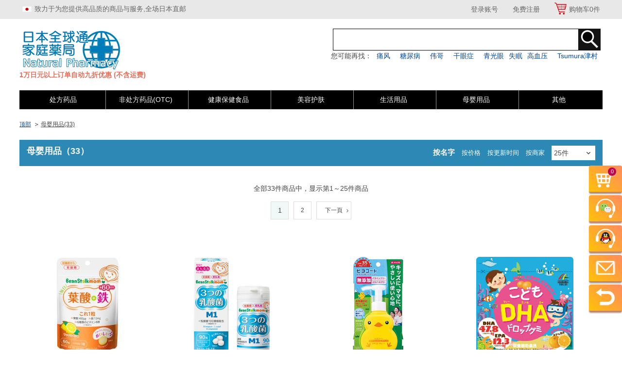

--- FILE ---
content_type: text/html
request_url: https://cn.mimaki-family.com/item/list?category=0500000000
body_size: 197813
content:
<!DOCTYPE html>
<html>
<head>

<meta charset="UTF-8">
<meta http-equiv="X-UA-Compatible" content="IE=edge">
<link rel="icon" href="https://cache.triple-farm.com/npic/files/favicon.ico?v=" type="image/x-icon"/>
<link rel="shortcut icon" href="https://cache.triple-farm.com/npic/files/favicon.ico?v=" type="image/x-icon"/>

<script src="/common/js/jquery-1.11.1.min.js?v=1480303997"></script>
<script type="text/javascript">
// <input type="text or password">でEnterを押してもsubmitさせない
var list = document.getElementsByTagName("input");
for(var i=0; i<list.length; i++){
  if(list[i].type == 'text' || list[i].type == 'password'){
    list[i].onkeypress = function (event){ return submitStop(event); };
  }
}
(function () {
  var _UA = navigator.userAgent;
  if (_UA.indexOf('iPhone') > 0 || _UA.indexOf('iPod') > 0 || _UA.indexOf('iPad') > 0 || _UA.indexOf('Android') > 0) {
    document.write('<meta name="viewport" content="width=device-width,initial-scale=1.0">');
  } else {
    document.write('<meta name="viewport" content="width=1200px">');
  }
})();
</script>


<title>母婴用品&nbsp;商品列表｜日 药 日本 药局 薬 日本全球家庭通药局</title>
<meta name="description" content="母婴用品&nbsp;商品列表">
<!--
 - 致力于为您提供高品质的日本医药品 Natural Pharmacy
-->
<meta name="keywords" content="Natural Pharmacy,母婴用品,商品列表">

<meta http-equiv="cache-control" content="max-age=86400" />
<meta http-equiv="expires" content="86400" />

<link href="https://cache.triple-farm.com/npic/common/css/base.css?v=" rel="stylesheet" >
<link href="https://cache.triple-farm.com/npic/common/css/common.css?v=" rel="stylesheet" >
<link href="https://cache.triple-farm.com/npic/common/css/button.css?v=" rel="stylesheet" >
<link href="https://cache.triple-farm.com/npic/common/js/bxslider/jquery.bxslider.css?v=" rel="stylesheet" >
<script src="/common/js/jquery.matchHeight.js?v=1480303997"></script>
<script src="/common/js/public.js?v=1480303997"></script>
<script src="/common/js/bxslider/jquery.bxslider.min.js?v=1480303997"></script>

<!-- User Heat Tag -->
<script type="text/javascript">
(function(add, cla){window['UserHeatTag']=cla;window[cla]=window[cla]||function(){(window[cla].q=window[cla].q||[]).push(arguments)},window[cla].l=1*new Date();var ul=document.createElement('script');var tag = document.getElementsByTagName('script')[0];ul.async=1;ul.src=add;tag.parentNode.insertBefore(ul,tag);})('//uh.nakanohito.jp/uhj2/uh.js', '_uhtracker');_uhtracker({id:'uhd0LfFG6P'});
</script>
<!-- End User Heat Tag -->

</head>
<body>
<div id="overlay"></div>
<a href="#header" class="toheader"><img src="https://cache.triple-farm.com/npic/common/images/btn_pagetop.png?v="></a>

<!-- ここからヘッダー -->
<header id="header">
  <div class="header-top pc">
    <div class="inner">
      <p><img src="https://cache.triple-farm.com/npic/common/images/header_text.png?v=" alt="">致力于为您提供高品质的商品与服务,全场日本直邮</p>
      <ul>
                  <li><a href="/auth/form">登录账号</a></li>
          <li><a href="/member/new/index">免费注册</a></li>
                  <li class="cart_s"><img src="https://cache.triple-farm.com/npic/common/images/cart.png?v="></li>
        <li class="cart"><a href="/cart/index">购物车<span class="cart_quantity">0</span>件</a></li>
      </ul>
    </div>
  </div>
  <div class="header-bottom">
    <div class="inner">
      <div class="head">
        <h1><a href="/"><img src="https://cache.triple-farm.com/npic/common/images/cn_logo.png?v=" alt="日本全球家庭通药局"></a><span style="padding:10px 0px;font-weight:bold;color:#E46E59;">1万日元以上订单自动九折优惠 (不含运费)</span></h1>

        <a href="javascript:void(0)" class="openbtn spnav sp"><img src="https://cache.triple-farm.com/npic/common/images/sp_btnmenu.png?v=" width="30"></a>
        <a href="javascript:void(0)" class="closebtn spnav no sp"><img src="https://cache.triple-farm.com/npic/common/images/sp_btn_nav_close.png?v=" width="30"></a>
        <a href="/cart/index" class="cart sp"><img src="https://cache.triple-farm.com/npic/common/images/sp_icon_cart.png?v=" width="35"><span class="cart_quantity">0</span></a>
        <div class="r-head pc">
          <ul class="top">
            <li>
              <form action="/item/list" method="GET" class="itemsearch">
                <input type="text" name="keyword_pc"><input type="image" src="https://cache.triple-farm.com/npic/common/images/icon_search_n.png?v=">
              </form>
            </li>
            <li>
              您可能再找：<span class="search"><a href="https://cn.mimaki-family.com/static/feature_gout/">痛风</a></span><span class="search"><a href="https://cn.mimaki-family.com/static/feature_diabetes/">糖尿病</a></span><span class="search"><a target="_blank" href="https://cn.mimaki-family.com/static/feature_sildenafil/">伟哥</a></span><span class="search"><a href="https://cn.mimaki-family.com/static/feature_ophthalmic_5/">干眼症<span class="search"><a href="https://cn.mimaki-family.com/static/feature_ophthalmic_1">青光眼</a></span><a target="_blank" href="https://cn.mimaki-family.com/item/list?category=0724000000">失眠</a></span><span class="search"><a target="_blank" href="https://cn.mimaki-family.com/item/list?category=0739000000">高血压</a></span><span class="search"><a target="_blank" href="https://cn.mimaki-family.com/static/feature_kanpo/">Tsumura津村</a></span>
            </li>
            <!--
            <li><a href="javascript:void(0)" class="language">Language(言語)</a></li>
            -->
          </ul>
<!--↓ヘッダーのお知らせバナー 

<img src="https://cache.triple-farm.com/npic/files/top_bnr/top_news.jpg?v=">

↑ヘッダーのお知らせバナー -->
          <!--
          <ul class="type pc">
            <li><a href="/sg/">日本語</a></li>
            <li><a href="/en/">English</a></li>
          </ul>
          -->
        </div>
      </div>
      <div class="head">
        <div class="r-head pc">
          <!--
          <ul class="type pc">
            <li><a href="/sg/">日本語</a></li>
            <li><a href="/en/">English</a></li>
          </ul>
          -->
          <ul class="bottom">
            <li class="cat" class="cat"><a href="/item/list?category=0700000000">处方药品</a>
              <ul class="submenu">
                <li><p>处方药品</p>
                  <ul class="subcategroy">
                                          <li><a href="/item/list?category=0701000000">眼部用药（220）</a></li>
                                          <li><a href="/item/list?category=0711000000">耳鼻用药（30）</a></li>
                                          <li><a href="/item/list?category=0702000000">牙科口腔用药（12）</a></li>
                                          <li><a href="/item/list?category=0710000000">呼吸器官用药（101）</a></li>
                                          <li><a href="/item/list?category=0746000000">流感（14）</a></li>
                                          <li><a href="/item/list?category=0705000000">镇痛消炎（159）</a></li>
                                          <li><a href="/item/list?category=0712000000">外皮用药（313）</a></li>
                                          <li><a href="/item/list?category=0703000000">消化器官用药（168）</a></li>
                                          <li><a href="/item/list?category=0704000000">便秘药（42）</a></li>
                                          <li><a href="/item/list?category=0709000000">糖尿病（107）</a></li>
                                          <li><a href="/item/list?category=0708000000">痛风风湿（30）</a></li>
                                          <li><a href="/item/list?category=0747000000">低血压（6）</a></li>
                                          <li><a href="/item/list?category=0739000000">高血压（230）</a></li>
                                          <li><a href="/item/list?category=0740000000">高血脂（57）</a></li>
                                          <li><a href="/item/list?category=0741000000">高胆固醇（37）</a></li>
                                          <li><a href="/item/list?category=0713000000">肝胆肾用药（21）</a></li>
                                          <li><a href="/item/list?category=0742000000">心绞痛（123）</a></li>
                                          <li><a href="/item/list?category=0743000000">心肌梗塞（9）</a></li>
                                          <li><a href="/item/list?category=0744000000">心力衰竭（46）</a></li>
                                          <li><a href="/item/list?category=0716000000">心律失常等（31）</a></li>
                                          <li><a href="/item/list?category=0729000000">血管扩张・收缩剂（10）</a></li>
                                          <li><a href="/item/list?category=0707000000">骨质疾病用药（32）</a></li>
                                          <li><a href="/item/list?category=0727000000">抗生素（147）</a></li>
                                          <li><a href="/item/list?category=0728000000">过敏药（91）</a></li>
                                          <li><a href="/item/list?category=0730000000">荷尔蒙制剂（27）</a></li>
                                          <li><a href="/item/list?category=0731000000">镇晕剂（7）</a></li>
                                          <li><a href="/item/list?category=0732000000">脑梗塞（32）</a></li>
                                          <li><a href="/item/list?category=0726000000">帕金森症（30）</a></li>
                                          <li><a href="/item/list?category=0706000000">阿尔兹海默症（31）</a></li>
                                          <li><a href="/item/list?category=0735000000">甲状腺疾病（14）</a></li>
                                          <li><a href="/item/list?category=0725000000">末梢神经系统用药（25）</a></li>
                                          <li><a href="/item/list?category=0715000000">痔疮用药（15）</a></li>
                                          <li><a href="/item/list?category=0714000000">泌尿用药（34）</a></li>
                                          <li><a href="/item/list?category=0734000000">抗ED药（4）</a></li>
                                          <li><a href="/item/list?category=0717000000">前列腺药（20）</a></li>
                                          <li><a href="/item/list?category=0718000000">妇科药（46）</a></li>
                                          <li><a href="/item/list?category=0719000000">验孕避孕类（5）</a></li>
                                          <li><a href="/item/list?category=0720000000">滋养强壮（92）</a></li>
                                          <li><a href="/item/list?category=0724000000">失眠（13）</a></li>
                                          <li><a href="/item/list?category=0738000000">精神抑郁（8）</a></li>
                                          <li><a href="/item/list?category=0737000000">精神分裂症（1）</a></li>
                                          <li><a href="/item/list?category=0745000000">抗癌药（6）</a></li>
                                          <li><a href="/item/list?category=0721000000">汉方药（234）</a></li>
                                          <li><a href="/item/list?category=0722000000">其他（87）</a></li>
                                      </ul>
                </li>
              </ul>
            </li>

            <li class="cat" class="cat"><a href="/item/list?category=0600000000">非处方药品(OTC)</a>
              <ul class="submenu">
                <li><p>非处方药品(OTC)</p>
                  <ul class="subcategroy">
                                          <li><a href="/item/list?category=0601000000">感冒药（104）</a></li>
                                          <li><a href="/item/list?category=0603000000">肠胃药（93）</a></li>
                                          <li><a href="/item/list?category=0604000000">便秘药（27）</a></li>
                                          <li><a href="/item/list?category=0618000000">止泻药（5）</a></li>
                                          <li><a href="/item/list?category=0605000000">减肥药（13）</a></li>
                                          <li><a href="/item/list?category=0606000000">皮肤药（45）</a></li>
                                          <li><a href="/item/list?category=0624000000">汉方药（29）</a></li>
                                          <li><a href="/item/list?category=0607000000">杀虫止痒（10）</a></li>
                                          <li><a href="/item/list?category=0608000000">眼药水（58）</a></li>
                                          <li><a href="/item/list?category=0609000000">鼻炎（22）</a></li>
                                          <li><a href="/item/list?category=0617000000">膏药（24）</a></li>
                                          <li><a href="/item/list?category=0610000000">妇女保健（17）</a></li>
                                          <li><a href="/item/list?category=0611000000">健忘/助眠（3）</a></li>
                                          <li><a href="/item/list?category=0619000000">美白祛痘（11）</a></li>
                                          <li><a href="/item/list?category=0612000000">维生素营养剂（17）</a></li>
                                          <li><a href="/item/list?category=0613000000">晕车晕船（2）</a></li>
                                          <li><a href="/item/list?category=0614000000">脚气（10）</a></li>
                                          <li><a href="/item/list?category=0615000000">痔疮利尿（2）</a></li>
                                          <li><a href="/item/list?category=0616000000">高血脂/胆固醇/肝功能（3）</a></li>
                                          <li><a href="/item/list?category=0621000000">性功能改善（5）</a></li>
                                          <li><a href="/item/list?category=0622000000">避孕套（7）</a></li>
                                          <li><a href="/item/list?category=0623000000">其他（22）</a></li>
                                      </ul>
                </li>
              </ul>
            </li>

            <li class="cat" class="cat"><a href="/item/list?category=0300000000">健康保健食品</a>
              <ul class="submenu">
                <li><p>健康保健食品</p>
                  <ul class="subcategroy">
                                          <li><a href="/item/list?category=0301000000">维生素/矿物质（39）</a></li>
                                          <li><a href="/item/list?category=0302000000">钙铁锌硒（19）</a></li>
                                          <li><a href="/item/list?category=0303000000">纳豆激酶（6）</a></li>
                                          <li><a href="/item/list?category=0304000000">玛咖牡蛎（5）</a></li>
                                          <li><a href="/item/list?category=0305000000">调节三高（9）</a></li>
                                          <li><a href="/item/list?category=0306000000">增强免疫（3）</a></li>
                                          <li><a href="/item/list?category=0307000000">养颜塑身（54）</a></li>
                                          <li><a href="/item/list?category=0308000000">美白祛痘（3）</a></li>
                                          <li><a href="/item/list?category=0309000000">明目益智（40）</a></li>
                                          <li><a href="/item/list?category=0310000000">骨骼养护（10）</a></li>
                                          <li><a href="/item/list?category=0311000000">肠胃养护（7）</a></li>
                                          <li><a href="/item/list?category=0312000000">改善贫血（1）</a></li>
                                          <li><a href="/item/list?category=0313000000">养肝护肝（7）</a></li>
                                          <li><a href="/item/list?category=0314000000">补肾强精（4）</a></li>
                                          <li><a href="/item/list?category=0315000000">改善睡眠（4）</a></li>
                                          <li><a href="/item/list?category=0316000000">运动速饮（4）</a></li>
                                          <li><a href="/item/list?category=0317000000">清咽利喉（5）</a></li>
                                          <li><a href="/item/list?category=0319000000">缓解疲劳（8）</a></li>
                                          <li><a href="/item/list?category=0321000000">尿道困扰（3）</a></li>
                                          <li><a href="/item/list?category=0322000000">-（1）</a></li>
                                          <li><a href="/item/list?category=0325000000">-（1）</a></li>
                                          <li><a href="/item/list?category=0328000000">-（1）</a></li>
                                          <li><a href="/item/list?category=0329000000">成人奶粉（3）</a></li>
                                          <li><a href="/item/list?category=0330000000">孕妈营养（10）</a></li>
                                          <li><a href="/item/list?category=0332000000">其他保健品（6）</a></li>
                                          <li><a href="/item/list?category=0333000000">零食（3）</a></li>
                                          <li><a href="/item/list?category=0334000000">咖啡/冲调（1）</a></li>
                                          <li><a href="/item/list?category=0335000000">青汁/茶（23）</a></li>
                                      </ul>
                </li>
              </ul>
            </li>

            <li class="cat" class="cat"><a href="/item/list?category=0100000000">美容护肤</a>
              <ul class="submenu">
                <li><p>美容护肤</p>
                  <ul class="subcategroy">
                                          <li><a href="/item/list?category=0101000000">卸妆洁面（17）</a></li>
                                          <li><a href="/item/list?category=0102000000">化妆水（16）</a></li>
                                          <li><a href="/item/list?category=0103000000">乳液/面霜（23）</a></li>
                                          <li><a href="/item/list?category=0104000000">美容液精华（8）</a></li>
                                          <li><a href="/item/list?category=0105000000">眼霜（1）</a></li>
                                          <li><a href="/item/list?category=0106000000">面膜（17）</a></li>
                                          <li><a href="/item/list?category=0107000000">底妆隔离（5）</a></li>
                                          <li><a href="/item/list?category=0108000000">防晒（2）</a></li>
                                          <li><a href="/item/list?category=0109000000">口红唇膏（26）</a></li>
                                          <li><a href="/item/list?category=0110000000">眉眼腮红（33）</a></li>
                                          <li><a href="/item/list?category=0113000000">美白淡斑（10）</a></li>
                                          <li><a href="/item/list?category=0114000000">祛痘除皱（5）</a></li>
                                          <li><a href="/item/list?category=0115000000">去角质黑头（2）</a></li>
                                          <li><a href="/item/list?category=0116000000">男性化妆品（2）</a></li>
                                          <li><a href="/item/list?category=0118000000">其他（1）</a></li>
                                      </ul>
                </li>
              </ul>
            </li>
           <!-- <li class="cat" class="cat"><a href="/item/list?category=0200000000">美妆彩妆</a>
              <ul class="submenu">
                <li><p>美妆彩妆</p>
                  <ul class="subcategroy">
                                          <li><a href="/item/list?category=0210000000">唇膏（3）</a></li>
                                      </ul>
                </li>
              </ul>
            </li>--> 

            <li class="cat" class="cat"><a href="/item/list?category=0400000000">生活用品</a>
              <ul class="submenu">
                <li><p>生活用品</p>
                  <ul class="subcategroy">
                                          <li><a href="/item/list?category=0408000000">口腔护理（20）</a></li>
                                          <li><a href="/item/list?category=0409000000">假牙护理（1）</a></li>
                                          <li><a href="/item/list?category=0404000000">头发洗护（9）</a></li>
                                          <li><a href="/item/list?category=0405000000">头发造型护理（2）</a></li>
                                          <li><a href="/item/list?category=0406000000">直发染发（10）</a></li>
                                          <li><a href="/item/list?category=0401000000">沐浴用品（3）</a></li>
                                          <li><a href="/item/list?category=0403000000">身体护理（3）</a></li>
                                          <li><a href="/item/list?category=0410000000">手脚护理（18）</a></li>
                                          <li><a href="/item/list?category=0413000000">私处护理（2）</a></li>
                                          <li><a href="/item/list?category=0415000000">驱蚊驱虫（3）</a></li>
                                          <li><a href="/item/list?category=0417000000">创可贴（14）</a></li>
                                          <li><a href="/item/list?category=0416000000">止鼾贴（1）</a></li>
                                          <li><a href="/item/list?category=0418000000">去污清洁（1）</a></li>
                                          <li><a href="/item/list?category=0425000000">夏季制汗剂（1）</a></li>
                                          <li><a href="/item/list?category=0419000000">眼罩温热贴（1）</a></li>
                                          <li><a href="/item/list?category=0420000000">体温计（2）</a></li>
                                          <li><a href="/item/list?category=0422000000">矫正带护膝（18）</a></li>
                                          <li><a href="/item/list?category=0423000000">裤袜类（2）</a></li>
                                      </ul>
                </li>
              </ul>
            </li>
            <li class="cat" class="cat"><a href="/item/list?category=0500000000">母婴用品</a>
              <ul class="submenu">
                <li><p>母婴用品</p>
                  <ul class="subcategroy">
                                          <li><a href="/item/list?category=0501000000">宝宝营养保健（5）</a></li>
                                          <li><a href="/item/list?category=0502000000">宝宝辅食奶粉（1）</a></li>
                                          <li><a href="/item/list?category=0503000000">宝宝洗漱沐浴（3）</a></li>
                                          <li><a href="/item/list?category=0504000000">宝宝护肤防晒（10）</a></li>
                                          <li><a href="/item/list?category=0505000000">宝宝退热（1）</a></li>
                                          <li><a href="/item/list?category=0506000000">宝宝日常护理（2）</a></li>
                                          <li><a href="/item/list?category=0515000000">孕妈营养（10）</a></li>
                                          <li><a href="/item/list?category=0516000000">孕妈护肤（1）</a></li>
                                      </ul>
                </li>
              </ul>
            </li>
            
            <li class="cat" class="cat"><a href="/item/list?category=0800000000">其他</a>
              <ul class="submenu">
                <li><p>其他</p>
                  <ul class="subcategroy">
                                          <li><a href="/item/list?category=0801000000">体检测试类（5）</a></li>
                                          <li><a href="/item/list?category=0803000000">宠物药（4）</a></li>
                                          <li><a href="/item/list?category=0804000000">仪器类（5）</a></li>
                                          <li><a href="/item/list?category=0805000000">医疗器械（4）</a></li>
                                      </ul>
                </li>
              </ul>
            </li>
          </ul>
        </div>
      </div>
      <nav id="nav" class="sp">
        <div class="asign">
                        <ul class="sign sp col2">
              <li><a href="/auth/form" class="new">登录账号</a></li>
              <li><a href="/member/new/index" class="login">免费注册</a></li>
            </ul>
                    </div>
        <div class="category">
<details>
  <summary>处方药品</summary>
  <p>
<li><a href="/item/list?category=0701000000">眼部用药（220）</a></li><li><a href="/item/list?category=0711000000">耳鼻用药（30）</a></li><li><a href="/item/list?category=0702000000">牙科口腔用药（12）</a></li><li><a href="/item/list?category=0710000000">呼吸器官用药（101）</a></li><li><a href="/item/list?category=0746000000">流感（14）</a></li><li><a href="/item/list?category=0705000000">镇痛消炎（159）</a></li><li><a href="/item/list?category=0712000000">外皮用药（313）</a></li><li><a href="/item/list?category=0703000000">消化器官用药（168）</a></li><li><a href="/item/list?category=0704000000">便秘药（42）</a></li><li><a href="/item/list?category=0709000000">糖尿病（107）</a></li><li><a href="/item/list?category=0708000000">痛风风湿（30）</a></li><li><a href="/item/list?category=0747000000">低血压（6）</a></li><li><a href="/item/list?category=0739000000">高血压（230）</a></li><li><a href="/item/list?category=0740000000">高血脂（57）</a></li><li><a href="/item/list?category=0741000000">高胆固醇（37）</a></li><li><a href="/item/list?category=0713000000">肝胆肾用药（21）</a></li><li><a href="/item/list?category=0742000000">心绞痛（123）</a></li><li><a href="/item/list?category=0743000000">心肌梗塞（9）</a></li><li><a href="/item/list?category=0744000000">心力衰竭（46）</a></li><li><a href="/item/list?category=0716000000">心律失常等（31）</a></li><li><a href="/item/list?category=0729000000">血管扩张・收缩剂（10）</a></li><li><a href="/item/list?category=0707000000">骨质疾病用药（32）</a></li><li><a href="/item/list?category=0727000000">抗生素（147）</a></li><li><a href="/item/list?category=0728000000">过敏药（91）</a></li><li><a href="/item/list?category=0730000000">荷尔蒙制剂（27）</a></li><li><a href="/item/list?category=0731000000">镇晕剂（7）</a></li><li><a href="/item/list?category=0732000000">脑梗塞（32）</a></li><li><a href="/item/list?category=0726000000">帕金森症（30）</a></li><li><a href="/item/list?category=0706000000">阿尔兹海默症（31）</a></li><li><a href="/item/list?category=0735000000">甲状腺疾病（14）</a></li><li><a href="/item/list?category=0725000000">末梢神经系统用药（25）</a></li><li><a href="/item/list?category=0715000000">痔疮用药（15）</a></li><li><a href="/item/list?category=0714000000">泌尿用药（34）</a></li><li><a href="/item/list?category=0734000000">抗ED药（4）</a></li><li><a href="/item/list?category=0717000000">前列腺药（20）</a></li><li><a href="/item/list?category=0718000000">妇科药（46）</a></li><li><a href="/item/list?category=0719000000">验孕避孕类（5）</a></li><li><a href="/item/list?category=0720000000">滋养强壮（92）</a></li><li><a href="/item/list?category=0724000000">失眠（13）</a></li><li><a href="/item/list?category=0738000000">精神抑郁（8）</a></li><li><a href="/item/list?category=0737000000">精神分裂症（1）</a></li><li><a href="/item/list?category=0745000000">抗癌药（6）</a></li><li><a href="/item/list?category=0721000000">汉方药（234）</a></li><li><a href="/item/list?category=0722000000">其他（87）</a></li>  </p>
</details>
<details>
  <summary>非处方药品</summary>
      <p>
<li><a href="/item/list?category=0601000000">感冒药（104）</a></li><li><a href="/item/list?category=0603000000">肠胃药（93）</a></li><li><a href="/item/list?category=0604000000">便秘药（27）</a></li><li><a href="/item/list?category=0618000000">止泻药（5）</a></li><li><a href="/item/list?category=0605000000">减肥药（13）</a></li><li><a href="/item/list?category=0606000000">皮肤药（45）</a></li><li><a href="/item/list?category=0624000000">汉方药（29）</a></li><li><a href="/item/list?category=0607000000">杀虫止痒（10）</a></li><li><a href="/item/list?category=0608000000">眼药水（58）</a></li><li><a href="/item/list?category=0609000000">鼻炎（22）</a></li><li><a href="/item/list?category=0617000000">膏药（24）</a></li><li><a href="/item/list?category=0610000000">妇女保健（17）</a></li><li><a href="/item/list?category=0611000000">健忘/助眠（3）</a></li><li><a href="/item/list?category=0619000000">美白祛痘（11）</a></li><li><a href="/item/list?category=0612000000">维生素营养剂（17）</a></li><li><a href="/item/list?category=0613000000">晕车晕船（2）</a></li><li><a href="/item/list?category=0614000000">脚气（10）</a></li><li><a href="/item/list?category=0615000000">痔疮利尿（2）</a></li><li><a href="/item/list?category=0616000000">高血脂/胆固醇/肝功能（3）</a></li><li><a href="/item/list?category=0621000000">性功能改善（5）</a></li><li><a href="/item/list?category=0622000000">避孕套（7）</a></li><li><a href="/item/list?category=0623000000">其他（22）</a></li>      </p>
</details>

<details>
  <summary>健康保健食品</summary>
      <p>
<li><a href="/item/list?category=0301000000">维生素/矿物质（39）</a></li><li><a href="/item/list?category=0302000000">钙铁锌硒（19）</a></li><li><a href="/item/list?category=0303000000">纳豆激酶（6）</a></li><li><a href="/item/list?category=0304000000">玛咖牡蛎（5）</a></li><li><a href="/item/list?category=0305000000">调节三高（9）</a></li><li><a href="/item/list?category=0306000000">增强免疫（3）</a></li><li><a href="/item/list?category=0307000000">养颜塑身（54）</a></li><li><a href="/item/list?category=0308000000">美白祛痘（3）</a></li><li><a href="/item/list?category=0309000000">明目益智（40）</a></li><li><a href="/item/list?category=0310000000">骨骼养护（10）</a></li><li><a href="/item/list?category=0311000000">肠胃养护（7）</a></li><li><a href="/item/list?category=0312000000">改善贫血（1）</a></li><li><a href="/item/list?category=0313000000">养肝护肝（7）</a></li><li><a href="/item/list?category=0314000000">补肾强精（4）</a></li><li><a href="/item/list?category=0315000000">改善睡眠（4）</a></li><li><a href="/item/list?category=0316000000">运动速饮（4）</a></li><li><a href="/item/list?category=0317000000">清咽利喉（5）</a></li><li><a href="/item/list?category=0319000000">缓解疲劳（8）</a></li><li><a href="/item/list?category=0321000000">尿道困扰（3）</a></li><li><a href="/item/list?category=0322000000">-（1）</a></li><li><a href="/item/list?category=0325000000">-（1）</a></li><li><a href="/item/list?category=0328000000">-（1）</a></li><li><a href="/item/list?category=0329000000">成人奶粉（3）</a></li><li><a href="/item/list?category=0330000000">孕妈营养（10）</a></li><li><a href="/item/list?category=0332000000">其他保健品（6）</a></li><li><a href="/item/list?category=0333000000">零食（3）</a></li><li><a href="/item/list?category=0334000000">咖啡/冲调（1）</a></li><li><a href="/item/list?category=0335000000">青汁/茶（23）</a></li>      </p>
</details>
<details>
  <summary>美容护肤</summary>
      <p>
<li><a href="/item/list?category=0101000000">卸妆洁面（17）</a></li><li><a href="/item/list?category=0102000000">化妆水（16）</a></li><li><a href="/item/list?category=0103000000">乳液/面霜（23）</a></li><li><a href="/item/list?category=0104000000">美容液精华（8）</a></li><li><a href="/item/list?category=0105000000">眼霜（1）</a></li><li><a href="/item/list?category=0106000000">面膜（17）</a></li><li><a href="/item/list?category=0107000000">底妆隔离（5）</a></li><li><a href="/item/list?category=0108000000">防晒（2）</a></li><li><a href="/item/list?category=0109000000">口红唇膏（26）</a></li><li><a href="/item/list?category=0110000000">眉眼腮红（33）</a></li><li><a href="/item/list?category=0113000000">美白淡斑（10）</a></li><li><a href="/item/list?category=0114000000">祛痘除皱（5）</a></li><li><a href="/item/list?category=0115000000">去角质黑头（2）</a></li><li><a href="/item/list?category=0116000000">男性化妆品（2）</a></li><li><a href="/item/list?category=0118000000">其他（1）</a></li>      </p>
</details>
<details>
  <summary>美妆彩妆</summary>
      <p>
<li><a href="/item/list?category=0210000000">唇膏（3）</a></li>      </p>
</details>
<details>
  <summary>生活用品</summary>
      <p>
<li><a href="/item/list?category=0408000000">口腔护理（20）</a></li><li><a href="/item/list?category=0409000000">假牙护理（1）</a></li><li><a href="/item/list?category=0404000000">头发洗护（9）</a></li><li><a href="/item/list?category=0405000000">头发造型护理（2）</a></li><li><a href="/item/list?category=0406000000">直发染发（10）</a></li><li><a href="/item/list?category=0401000000">沐浴用品（3）</a></li><li><a href="/item/list?category=0403000000">身体护理（3）</a></li><li><a href="/item/list?category=0410000000">手脚护理（18）</a></li><li><a href="/item/list?category=0413000000">私处护理（2）</a></li><li><a href="/item/list?category=0415000000">驱蚊驱虫（3）</a></li><li><a href="/item/list?category=0417000000">创可贴（14）</a></li><li><a href="/item/list?category=0416000000">止鼾贴（1）</a></li><li><a href="/item/list?category=0418000000">去污清洁（1）</a></li><li><a href="/item/list?category=0425000000">夏季制汗剂（1）</a></li><li><a href="/item/list?category=0419000000">眼罩温热贴（1）</a></li><li><a href="/item/list?category=0420000000">体温计（2）</a></li><li><a href="/item/list?category=0422000000">矫正带护膝（18）</a></li><li><a href="/item/list?category=0423000000">裤袜类（2）</a></li>      </p>
</details>
<details>
  <summary>母婴用品</summary>
      <p>
<li><a href="/item/list?category=0501000000">宝宝营养保健（5）</a></li><li><a href="/item/list?category=0502000000">宝宝辅食奶粉（1）</a></li><li><a href="/item/list?category=0503000000">宝宝洗漱沐浴（3）</a></li><li><a href="/item/list?category=0504000000">宝宝护肤防晒（10）</a></li><li><a href="/item/list?category=0505000000">宝宝退热（1）</a></li><li><a href="/item/list?category=0506000000">宝宝日常护理（2）</a></li><li><a href="/item/list?category=0515000000">孕妈营养（10）</a></li><li><a href="/item/list?category=0516000000">孕妈护肤（1）</a></li>      </p>
</details>
<details>
  <summary>其他</summary>
      <p>
<li><a href="/item/list?category=0801000000">体检测试类（5）</a></li><li><a href="/item/list?category=0803000000">宠物药（4）</a></li><li><a href="/item/list?category=0804000000">仪器类（5）</a></li><li><a href="/item/list?category=0805000000">医疗器械（4）</a></li>      </p>
</details>
<!-- カレンダー -->
     <label for="check" class="check_btn">营业日（日本）</label>
     <input type="checkbox" id="check">
     <div id="show">
      <div class="block block-calendar">
                        <table cellpadding="0" cellspacing="0" class="calendar">
          <tr>
            <th colspan="7">2026年01月</th>
          </tr>
          <tr>
              <th class="red">日</th>
              <th>一</th>
              <th>二</th>
              <th>三</th>
              <th>四</th>
              <th>五</th>
              <th class="blue">六</th>
          </tr>
                    <tr>
                                                                    
                              <td>&nbsp;</td>
                                                                                  
                              <td>&nbsp;</td>
                                                                                  
                              <td>&nbsp;</td>
                                                                                  
                              <td>&nbsp;</td>
                                                                                  
                                              <td class="holiday ">1</td>
                                                                                                  
                                              <td class="holiday ">2</td>
                                                                                                  
                                              <td class="holiday blue">3</td>
                                                  </tr>
                    <tr>
                                                                    
                                              <td class="holiday red">4</td>
                                                                                                  
                                              <td class="">5</td>
                                                                                                  
                                              <td class="">6</td>
                                                                                                  
                                              <td class="">7</td>
                                                                                                  
                                              <td class="">8</td>
                                                                                                  
                                              <td class="">9</td>
                                                                                                  
                                              <td class="holiday blue">10</td>
                                                  </tr>
                    <tr>
                                                                    
                                              <td class="holiday red">11</td>
                                                                                                  
                                              <td class="holiday ">12</td>
                                                                                                  
                                              <td class="">13</td>
                                                                                                  
                                              <td class="">14</td>
                                                                                                  
                                              <td class="">15</td>
                                                                                                  
                                              <td class="">16</td>
                                                                                                  
                                              <td class="holiday blue">17</td>
                                                  </tr>
                    <tr>
                                                                    
                                              <td class="holiday red">18</td>
                                                                                                  
                                              <td class="">19</td>
                                                                                                  
                                              <td class="">20</td>
                                                                                                  
                                              <td class="">21</td>
                                                                                                  
                                              <td class="">22</td>
                                                                                                  
                                              <td class="">23</td>
                                                                                                  
                                              <td class="holiday blue">24</td>
                                                  </tr>
                    <tr>
                                                                    
                                              <td class="holiday red">25</td>
                                                                                                  
                                              <td class="">26</td>
                                                                                                  
                                              <td class="">27</td>
                                                                                                  
                                              <td class="">28</td>
                                                                                                  
                                              <td class="">29</td>
                                                                                                  
                                              <td class="">30</td>
                                                                                                  
                                              <td class="holiday blue">31</td>
                                                  </tr>
                  </table>
                
                        <table cellpadding="0" cellspacing="0" class="calendar">
          <tr>
            <th colspan="7">2026年02月</th>
          </tr>
          <tr>
              <th class="red">日</th>
              <th>一</th>
              <th>二</th>
              <th>三</th>
              <th>四</th>
              <th>五</th>
              <th class="blue">六</th>
          </tr>
                    <tr>
                                                                    
                                              <td class="holiday red">1</td>
                                                                                                  
                                              <td class="">2</td>
                                                                                                  
                                              <td class="">3</td>
                                                                                                  
                                              <td class="">4</td>
                                                                                                  
                                              <td class="">5</td>
                                                                                                  
                                              <td class="">6</td>
                                                                                                  
                                              <td class="holiday blue">7</td>
                                                  </tr>
                    <tr>
                                                                    
                                              <td class="holiday red">8</td>
                                                                                                  
                                              <td class="">9</td>
                                                                                                  
                                              <td class="">10</td>
                                                                                                  
                                              <td class="holiday ">11</td>
                                                                                                  
                                              <td class="">12</td>
                                                                                                  
                                              <td class="">13</td>
                                                                                                  
                                              <td class="holiday blue">14</td>
                                                  </tr>
                    <tr>
                                                                    
                                              <td class="holiday red">15</td>
                                                                                                  
                                              <td class="">16</td>
                                                                                                  
                                              <td class="">17</td>
                                                                                                  
                                              <td class="">18</td>
                                                                                                  
                                              <td class="">19</td>
                                                                                                  
                                              <td class="">20</td>
                                                                                                  
                                              <td class="holiday blue">21</td>
                                                  </tr>
                    <tr>
                                                                    
                                              <td class="holiday red">22</td>
                                                                                                  
                                              <td class="holiday ">23</td>
                                                                                                  
                                              <td class="">24</td>
                                                                                                  
                                              <td class="">25</td>
                                                                                                  
                                              <td class="">26</td>
                                                                                                  
                                              <td class="">27</td>
                                                                                                  
                                              <td class="holiday blue">28</td>
                                                  </tr>
                  </table>
                </div>
      </div>

<!-- カレンダーここまで -->
          </ul>
        </div>
        <!--
        <div class="langarea">
          <a href="javascript:void(0)" class="sp language">Language(言語)</a>
          <ul class="type sp">
            <li><a href="/sg/">日語</a></li>
            <li><a href="/en/">English</a></li>
          </ul>
        </div>
        -->
        <a href="javascript:void(0)" class="sp close">Close</a>
      </nav>
    </div>
  </div>
     <nav id="nav2">
        <div class="asign_head sp">
                        <ul class="sign_head sp col2">
              <li><a href="/auth/form" class="new">登录账号</a></li>
              <li><a href="/member/new/index" class="login">免费注册</a></li>
            </ul>
                    </div>
     </nav>
</header>
<div class="sp search">
<form action="/item/list" method="GET" class="itemsearch">
  <input type="text" name="keyword_sp" placeholder="Search"><input type="image" src="https://cache.triple-farm.com/npic/common/images/sp_icon_search.png?v=">
</form>
</div>
<div class="sp2 keywords">
<a href="https://cn.mimaki-family.com/static/feature_gout/">痛风</a>
<a href="https://cn.mimaki-family.com/static/feature_diabetes/">糖尿病</a>
<a href="https://cn.mimaki-family.com/static/feature_sildenafil/">伟哥</a>
<a href="https://cn.mimaki-family.com/static/feature_ophthalmic_5/">干眼症</a>
<a href="https://cn.mimaki-family.com/static/feature_ophthalmic_1">青光眼</a>
<a href="https://cn.mimaki-family.com/item/list?category=0724000000">失眠</a>
<a href="https://cn.mimaki-family.com/item/list?category=0739000000">高血压</a>
</div>

<!-- [ お問合せナビゲーション ] -->
<div class="hidden_box">
  <a style="cursor:pointer;" class="cart btn_orange" href="/cart/index"> <img src="https://cache.triple-farm.com/npic/common/images/cart_menu.png?v=" alt="custmer"><span class="cart_quantity_menu">0</span></a>

<!-- wechat -->
  <div onclick="obj=document.getElementById('open').style; obj.display=(obj.display=='none')?'block':'none';">
  <a style="cursor:pointer;" class="btn_orange"> <img src="https://cache.triple-farm.com/npic/common/images/we_chat_icon.png?v=" alt="custmer"></a>
  </div>
<!-- wechatここまで -->

<!-- wechat折り畳まれ部分 -->
  <div id="open" style="display:none;clear:both;">
     <div class="sticky">

     微信号：sanmumimaki<br />
     <img src="https://cache.triple-farm.com/npic/common/images/we_chat02.png?v=" alt="sanmumimaki"><br />
<!--
     微信号：keim291<br />
     <img src="https://cache.triple-farm.com/npic/common/images/we_chat_keim291.png?v=" alt="keim291">
-->
     </div>
  </div>
<!-- wechat折り畳まれ部分ここまで -->
<!-- QQ -->
  <div onclick="obj=document.getElementById('open2').style; obj.display=(obj.display=='none')?'block':'none';">
  <a style="cursor:pointer;" class="btn_orange"> <img src="https://cache.triple-farm.com/npic/common/images/QQ_icon.png?v=" alt="custmer"></a>
  </div>
<!-- QQここまで -->

<!-- QQ折り畳まれ部分 -->
  <div id="open2" style="display:none;clear:both;">
     <div class="sticky">
     QQ：2098840262<br />
     <img src="https://cache.triple-farm.com/npic/common/images/qq_2.png?v=" alt="QQ">
     </div>
  </div>
<!-- QQ折り畳まれ部分ここまで -->
<!-- お問合せフォーム -->
  <a style="cursor:pointer;" class="btn_orange" href="/contact/form/"> <img src="https://cache.triple-farm.com/npic/common/images/mail_icon.png?v=" alt="custmer"></a>
<!-- お問合せフォームここまで -->
<!-- history.back -->
  <div style="clear:both;">
      <a style="cursor:pointer;" class="cart btn_orange" href="javascript:history.back();"> <img src="https://cache.triple-farm.com/npic/common/images/back_icon.png?v=" alt="custmer"></a>
  </div>
<!-- history.backここまで -->

</div>
</div>
<!--// 折り畳まれ部分 -->
<!-- [ お問合せナビゲーションここまで ] -->
<!-- ここまでヘッダー -->
<link href="https://cache.triple-farm.com/npic/product/files/style.css?v=" rel="stylesheet" >
<link href="https://cache.triple-farm.com/npic/common/css/system.css?v=" rel="stylesheet" >
<script type="text/javascript">
$(function(){
  $('.products_list .icon').matchHeight();
  $('.products_list li').matchHeight();

  var w = $(window).width();
  if (w < 767){
    $('.category_menu .spmenu').click(function(){
      $('.category_menu ul').slideToggle();
    });
    $('li.sp_product_menu').click(function(){
      $('.category_menu ul').slideUp();
    });
  }
});
</script>

<!-- ここからコンテンツ -->
<div id="contents" class="second">

<div id="path">
    <ul>
                    <li><a href="/index">顶部</a></li>
                            <li><a>母婴用品(33)</a></li>
                </ul>
</div>


<div id="maincontents">
    <div class="head">
                  <h3 class="pc">母婴用品（33）</h3>
                <ul>
            <li class="sort_option"><a href="/item/list?page=1&sort=nm&limit=25" class="sort current">按名字</a></li>
            <li class="sort_option"><a href="/item/list?page=1&sort=pr&limit=25" class="">按价格</a></li>
            <li class="sort_option long"><a href="/item/list?page=1&sort=nw&limit=25" class="">按更新时间</a></li>
            <li class="sort_option"><a href="/item/list?page=1&sort=sc&limit=25" class="">按商家</a></li>
            <li>
                <form method="GET" name="display_count_form" action="/item/list">
                  <input type="hidden" name="sort" value="nm" />
                  <select name="limit">
                      <option value="25" selected="selected">25件</option>
                      <option value="50">50件</option>
                      <option value="100">100件</option>
                  </select>
                </form>
                <script type="text/javascript">
                  $("select[name=limit]").on("change", function() {
                    $('form[name=display_count_form]').submit();
                  });
                </script>
            </li>
        </ul>
      </div>
      
            
        <!--　　-->
  <div class="Smart_view_PC">
        <div class="pagenav pc">
                            <p class="pc matb15">全部33件商品中，显示第1～25件商品</p>
        <ul class="pc">
	<li class="current">
			1

</li>
<li>
			<a href="/item/list?page=2">2</a>

</li>
<li class="next">
			<a href="/item/list?page=2" rel="next">下一頁</a>

</li>

</ul>

                     </div>
      
      <div class="products_list">
                    <p class="sp">全部33件商品中，显示第1～25件商品</p>
                    <ul>
                                        <li>
                  <div class="icon">
                                                                                                                                                              </div>
                  <a href="/item/detail?item_prefix=TF&item_code=360446&item_branch=001">
                      <div class="pic">
                                                                                                    <img src="https://cache.triple-farm.com/npic/itemimg/thumbnail/TF360446_001_01T.jpg?v=" alt="Beanstalk beanstalk 雪印孕期哺乳期叶酸-铁精华：60粒">
                                                                                              </div>
                      <p>
                          <span class="itemname">Beanstalk beanstalk 雪印孕期哺乳期叶酸-铁精华：60粒 
                             <strong>
                                                            </strong>
                          </span>
                          
                                                    <br />
                          <span class="company">
                            销售商:
                            雪印ビーンスターク 株式会社（雪印Bean Stalk ）
                          </span>
                                                    
                                                      <strong>售价:&nbsp;1,215&nbsp;日元</strong>
                                                                            </p>
                  </a>
                                    
                                </li>
                                        <li>
                  <div class="icon">
                                                                                                                                                              </div>
                  <a href="/item/detail?item_prefix=TF&item_code=220015&item_branch=001">
                      <div class="pic">
                                                                                                    <img src="https://cache.triple-farm.com/npic/itemimg/thumbnail/TF220015_001_01T.jpg?v=" alt="Beanstalk 孕期/哺乳期妈妈用补充三种乳酸菌 ：90粒">
                                                                                              </div>
                      <p>
                          <span class="itemname">Beanstalk 孕期/哺乳期妈妈用补充三种乳酸菌 ：90粒 
                             <strong>
                                                            </strong>
                          </span>
                          
                                                    <br />
                          <span class="company">
                            销售商:
                            雪印ビーンスターク 株式会社（雪印Bean Stalk ）
                          </span>
                                                    
                                                      <strong>售价:&nbsp;2,479&nbsp;日元</strong>
                                                                            </p>
                  </a>
                                    
                                </li>
                                        <li>
                  <div class="icon">
                                                                                                                                                              </div>
                  <a href="/item/detail?item_prefix=TF&item_code=705845&item_branch=001">
                      <div class="pic">
                                                                                                    <img src="https://cache.triple-farm.com/npic/itemimg/thumbnail/TF705845_001_01T.jpg?v=" alt="Dariya 宝宝妈妈可用防晒啫喱：100g">
                                                                                              </div>
                      <p>
                          <span class="itemname">Dariya 宝宝妈妈可用防晒啫喱：100g 
                             <strong>
                                                            </strong>
                          </span>
                          
                                                    <br />
                          <span class="company">
                            销售商:
                            株式会社ダリヤ（Dariya）
                          </span>
                                                    
                                                      <strong>售价:&nbsp;900&nbsp;日元</strong>
                                                                            </p>
                  </a>
                                    <a href="/item/list?related_product=xx040n0100" class="similar">寻找相关产品</a>
                                    
                                </li>
                                        <li>
                  <div class="icon">
                                                                                                                                                              </div>
                  <a href="/item/detail?item_prefix=TF&item_code=706717&item_branch=001">
                      <div class="pic">
                                                                                                    <img src="https://cache.triple-farm.com/npic/itemimg/thumbnail/TF706717_001_01T.jpg?v=" alt="UNIMAT RIKEN儿童DHA软糖：82g（約90粒）">
                                                                                              </div>
                      <p>
                          <span class="itemname">UNIMAT RIKEN儿童DHA软糖：82g（約90粒） 
                             <strong>
                                                            </strong>
                          </span>
                          
                                                    
                                                      <strong>售价:&nbsp;1,100&nbsp;日元</strong>
                                                                            </p>
                  </a>
                                    
                                </li>
                                        <li>
                  <div class="icon">
                                                                                                                                                              </div>
                  <a href="/item/detail?item_prefix=TF&item_code=706718&item_branch=001">
                      <div class="pic">
                                                                                                    <img src="https://cache.triple-farm.com/npic/itemimg/thumbnail/TF706718_001_01T.jpg?v=" alt="UNIMAT RIKEN儿童乳酸菌&amp;钙 优格口味糖：90粒">
                                                                                              </div>
                      <p>
                          <span class="itemname">UNIMAT RIKEN儿童乳酸菌&amp;钙 优格口味糖：90粒 
                             <strong>
                                                            </strong>
                          </span>
                          
                                                    
                                                      <strong>售价:&nbsp;980&nbsp;日元</strong>
                                                                            </p>
                  </a>
                                    
                                </li>
                                        <li>
                  <div class="icon">
                                                                                                                                                              </div>
                  <a href="/item/detail?item_prefix=TF&item_code=706715&item_branch=001">
                      <div class="pic">
                                                                                                    <img src="https://cache.triple-farm.com/npic/itemimg/thumbnail/TF706715_001_01T.jpg?v=" alt="UNIMAT RIKEN香蕉味儿童肝油糖丸 维生素A+D+营养DHA： 100粒">
                                                                                              </div>
                      <p>
                          <span class="itemname">UNIMAT RIKEN香蕉味儿童肝油糖丸 维生素A+D+营养DHA： 100粒 
                             <strong>
                                                            </strong>
                          </span>
                          
                                                    
                                                      <strong>售价:&nbsp;980&nbsp;日元</strong>
                                                                            </p>
                  </a>
                                    
                                </li>
                                        <li>
                  <div class="icon">
                                                                                                                                                              </div>
                  <a href="/item/detail?item_prefix=TF&item_code=360070&item_branch=001">
                      <div class="pic">
                                                                                                    <img src="https://cache.triple-farm.com/npic/itemimg/thumbnail/TF360070_001_01T.jpg?v=" alt="丹平制药 Atopita 宝宝全身可用保湿香皂：80g">
                                                                                              </div>
                      <p>
                          <span class="itemname">丹平制药 Atopita 宝宝全身可用保湿香皂：80g 
                             <strong>
                                                            </strong>
                          </span>
                          
                                                    <br />
                          <span class="company">
                            销售商:
                            丹平製薬 株式会社
                          </span>
                                                    
                                                      <strong>售价:&nbsp;756&nbsp;日元</strong>
                                                                            </p>
                  </a>
                                    
                                </li>
                                        <li>
                  <div class="icon">
                                                                                                                                                              </div>
                  <a href="/item/detail?item_prefix=TF&item_code=360075&item_branch=001">
                      <div class="pic">
                                                                                                    <img src="https://cache.triple-farm.com/npic/itemimg/thumbnail/TF360075_001_01T.jpg?v=" alt="丹平制药 Atopita 宝宝用保湿乳：60g">
                                                                                              </div>
                      <p>
                          <span class="itemname">丹平制药 Atopita 宝宝用保湿乳：60g 
                             <strong>
                                                            </strong>
                          </span>
                          
                                                    <br />
                          <span class="company">
                            销售商:
                            丹平製薬 株式会社
                          </span>
                                                    
                                                      <strong>售价:&nbsp;608&nbsp;日元</strong>
                                                                            </p>
                  </a>
                                    
                                </li>
                                        <li>
                  <div class="icon">
                                                                                                                                                              </div>
                  <a href="/item/detail?item_prefix=TF&item_code=360074&item_branch=001">
                      <div class="pic">
                                                                                                    <img src="https://cache.triple-farm.com/npic/itemimg/thumbnail/TF360074_001_01T.jpg?v=" alt="丹平制药 Atopita 宝宝用全身保湿乳液：120ml">
                                                                                              </div>
                      <p>
                          <span class="itemname">丹平制药 Atopita 宝宝用全身保湿乳液：120ml 
                             <strong>
                                                            </strong>
                          </span>
                          
                                                    <br />
                          <span class="company">
                            销售商:
                            丹平製薬 株式会社
                          </span>
                                                    
                                                      <strong>售价:&nbsp;608&nbsp;日元</strong>
                                                                            </p>
                  </a>
                                    
                                </li>
                                        <li>
                  <div class="icon">
                                                                                                                                                              </div>
                  <a href="/item/detail?item_prefix=TF&item_code=300001&item_branch=001">
                      <div class="pic">
                                                                                                    <img src="https://cache.triple-farm.com/npic/itemimg/thumbnail/TF300001_001_01T.png?v=" alt="丹平制药 Atopita 宝宝用润膏：60g">
                                                                                              </div>
                      <p>
                          <span class="itemname">丹平制药 Atopita 宝宝用润膏：60g 
                             <strong>
                                                            </strong>
                          </span>
                          
                                                    <br />
                          <span class="company">
                            销售商:
                            丹平製薬 株式会社
                          </span>
                                                    
                                                      <strong>售价:&nbsp;445&nbsp;日元</strong>
                                                                            </p>
                  </a>
                                    
                                </li>
                                        <li>
                  <div class="icon">
                                                                                                                                                              </div>
                  <a href="/item/detail?item_prefix=TF&item_code=310004&item_branch=001">
                      <div class="pic">
                                                                                                    <img src="https://cache.triple-farm.com/npic/itemimg/thumbnail/TF310004_001_01T.png?v=" alt="丹平制药 宝宝防蛀牙液 草莓味：69ml">
                                                                                              </div>
                      <p>
                          <span class="itemname">丹平制药 宝宝防蛀牙液 草莓味：69ml 
                             <strong>
                                                            </strong>
                          </span>
                          
                                                    <br />
                          <span class="company">
                            销售商:
                            丹平製薬 株式会社
                          </span>
                                                    
                                                      <strong>售价:&nbsp;378&nbsp;日元</strong>
                                                                            </p>
                  </a>
                                    
                                </li>
                                        <li>
                  <div class="icon">
                                                                                                                                                              </div>
                  <a href="/item/detail?item_prefix=TF&item_code=160491&item_branch=002">
                      <div class="pic">
                                                                                                    <img src="https://cache.triple-farm.com/npic/itemimg/thumbnail/TF160491_002_01T.jpg?v=" alt="大正 Biofermin欣表飞鸣 儿童可用乳酸菌细粒：45g">
                                                                                              </div>
                      <p>
                          <span class="itemname">大正 Biofermin欣表飞鸣 儿童可用乳酸菌细粒：45g 
                             <strong>
                                                            </strong>
                          </span>
                          
                                                    <br />
                          <span class="company">
                            销售商:
                            大正製薬 株式会社
                          </span>
                                                    
                                                      <strong>售价:&nbsp;953&nbsp;日元</strong>
                                                                            </p>
                  </a>
                                    <a href="/item/list?related_product=xx042c0400" class="similar">寻找相关产品</a>
                                    
                                </li>
                                        <li>
                  <div class="icon">
                                                                                                                                                              </div>
                  <a href="/item/detail?item_prefix=TF&item_code=120627&item_branch=001">
                      <div class="pic">
                                                                                                    <img src="https://cache.triple-farm.com/npic/itemimg/thumbnail/TF120627_001_01T.jpg?v=" alt="宇津儿童止咳糖浆A（草莓味）：120ml【2類】">
                                                                                              </div>
                      <p>
                          <span class="itemname">宇津儿童止咳糖浆A（草莓味）：120ml【2類】 
                             <strong>
                                                            </strong>
                          </span>
                          
                                                    <br />
                          <span class="company">
                            销售商:
                            宇津救命丸 株式会社
                          </span>
                                                    
                                                      <strong>售价:&nbsp;1,188&nbsp;日元</strong>
                                                                            </p>
                  </a>
                                    
                                </li>
                                        <li>
                  <div class="icon">
                                                                                                      <img src="https://cache.triple-farm.com/npic/product/files/icon_recommend.png?v=" alt="オススメ">
                                                                                                  </div>
                  <a href="/item/detail?item_prefix=TF&item_code=170235&item_branch=001">
                      <div class="pic">
                                                                                                    <img src="https://cache.triple-farm.com/npic/itemimg/thumbnail/TF170235_001_01T.jpg?v=" alt="宇津救命丸 宝宝防干燥桃叶精华 杀菌保湿痱子水：200ml">
                                                                                              </div>
                      <p>
                          <span class="itemname">宇津救命丸 宝宝防干燥桃叶精华 杀菌保湿痱子水：200ml 
                             <strong>
                                                            </strong>
                          </span>
                          
                                                    <br />
                          <span class="company">
                            销售商:
                            宇津救命丸 株式会社
                          </span>
                                                    
                                                      <strong>售价:&nbsp;1,244&nbsp;日元</strong>
                                                                            </p>
                  </a>
                                    
                                </li>
                                        <li>
                  <div class="icon">
                                                                                                                                                              </div>
                  <a href="/item/detail?item_prefix=TF&item_code=460022&item_branch=001">
                      <div class="pic">
                                                                                                    <img src="https://cache.triple-farm.com/npic/itemimg/thumbnail/TF460022_001_01T.jpg?v=" alt="小林制药 初生婴幼儿退热冰宝贴：12片 粉色0-2岁用">
                                                                                              </div>
                      <p>
                          <span class="itemname">小林制药 初生婴幼儿退热冰宝贴：12片 粉色0-2岁用 
                             <strong>
                                                            </strong>
                          </span>
                          
                                                    <br />
                          <span class="company">
                            销售商:
                            小林製薬 株式会社
                          </span>
                                                    
                                                      <strong>售价:&nbsp;722&nbsp;日元</strong>
                                                                            </p>
                  </a>
                                    <a href="/item/list?related_product=xx024u0600" class="similar">寻找相关产品</a>
                                    
                                </li>
                                        <li>
                  <div class="icon">
                                                                                                                                                              </div>
                  <a href="/item/detail?item_prefix=TF&item_code=360248&item_branch=001">
                      <div class="pic">
                                                                                                    <img src="https://cache.triple-farm.com/npic/itemimg/thumbnail/TF360248_001_01T.jpg?v=" alt="强生Johnsons 婴儿润肤油/秋冬季防干燥保湿预防湿疹 无香型：125ml">
                                                                                              </div>
                      <p>
                          <span class="itemname">强生Johnsons 婴儿润肤油/秋冬季防干燥保湿预防湿疹 无香型：125ml 
                             <strong>
                                                            </strong>
                          </span>
                          
                                                    <br />
                          <span class="company">
                            销售商:
                            ジョンソン・エンド・ジョンソン 株式会社（強生）
                          </span>
                                                    
                                                      <strong>售价:&nbsp;700&nbsp;日元</strong>
                                                                            </p>
                  </a>
                                    
                                </li>
                                        <li>
                  <div class="icon">
                                                                                                                                                              </div>
                  <a href="/item/detail?item_prefix=TF&item_code=360246&item_branch=001">
                      <div class="pic">
                                                                                                    <img src="https://cache.triple-farm.com/npic/itemimg/thumbnail/TF360246_001_01T.jpg?v=" alt="强生Johnsons 婴儿润肤油/秋冬季防干燥保湿预防湿疹：125ml">
                                                                                              </div>
                      <p>
                          <span class="itemname">强生Johnsons 婴儿润肤油/秋冬季防干燥保湿预防湿疹：125ml 
                             <strong>
                                                            </strong>
                          </span>
                          
                                                    <br />
                          <span class="company">
                            销售商:
                            ジョンソン・エンド・ジョンソン 株式会社（強生）
                          </span>
                                                    
                                                      <strong>售价:&nbsp;700&nbsp;日元</strong>
                                                                            </p>
                  </a>
                                    
                                </li>
                                        <li>
                  <div class="icon">
                                                                                                                                                              </div>
                  <a href="/item/detail?item_prefix=TF&item_code=707409&item_branch=001">
                      <div class="pic">
                                                                                                    <img src="https://cache.triple-farm.com/npic/itemimg/thumbnail/TF707409_001_01T.jpg?v=" alt="森下仁丹 BabyD维生素D：3.7g（约90滴分） ">
                                                                                              </div>
                      <p>
                          <span class="itemname">森下仁丹 BabyD维生素D：3.7g（约90滴分）  
                             <strong>
                                                            </strong>
                          </span>
                          
                                                    <br />
                          <span class="company">
                            销售商:
                            森下仁丹 株式会社
                          </span>
                                                    
                                                      <strong>售价:&nbsp;1,800&nbsp;日元</strong>
                                                                            </p>
                  </a>
                                    
                                </li>
                                        <li>
                  <div class="icon">
                                                                                                                                                              </div>
                  <a href="/item/detail?item_prefix=TF&item_code=360418&item_branch=001">
                      <div class="pic">
                                                                                                    <img src="https://cache.triple-farm.com/npic/itemimg/thumbnail/TF360418_001_01T.jpg?v=" alt="森永乳业 森永一段婴儿奶粉800g 环保替换装">
                                                                                              </div>
                      <p>
                          <span class="itemname">森永乳业 森永一段婴儿奶粉800g 环保替换装 
                             <strong>
                                                            </strong>
                          </span>
                          
                                                    <br />
                          <span class="company">
                            销售商:
                            森永乳業 株式会社
                          </span>
                                                    
                                                      <strong>售价:&nbsp;1,944&nbsp;日元</strong>
                                                                            </p>
                  </a>
                                    
                                </li>
                                        <li>
                  <div class="icon">
                                                                                                                                                              </div>
                  <a href="/item/detail?item_prefix=TF&item_code=320193&item_branch=001">
                      <div class="pic">
                                                                                                    <img src="https://cache.triple-farm.com/npic/itemimg/thumbnail/TF320193_001_01T.jpg?v=" alt="福地制药 宝宝可用高保湿防干燥桃叶精华保湿剂：200ml">
                                                                                              </div>
                      <p>
                          <span class="itemname">福地制药 宝宝可用高保湿防干燥桃叶精华保湿剂：200ml 
                             <strong>
                                                            </strong>
                          </span>
                          
                                                    <br />
                          <span class="company">
                            销售商:
                            福地製薬 株式会社
                          </span>
                                                    
                                                      <strong>售价:&nbsp;820&nbsp;日元</strong>
                                                                            </p>
                  </a>
                                    
                                </li>
                                        <li>
                  <div class="icon">
                                                                                                                                                              </div>
                  <a href="/item/detail?item_prefix=TF&item_code=360254&item_branch=001">
                      <div class="pic">
                                                                                                    <img src="https://cache.triple-farm.com/npic/itemimg/thumbnail/TF360254_001_01T.jpg?v=" alt="蜜浓Minon 新生儿全身二合一泡泡沐浴洗发露：350ml">
                                                                                              </div>
                      <p>
                          <span class="itemname">蜜浓Minon 新生儿全身二合一泡泡沐浴洗发露：350ml 
                             <strong>
                                                            </strong>
                          </span>
                          
                                                    <br />
                          <span class="company">
                            销售商:
                            第一三共ヘルスケア株式会社（第一三共Healthcare）
                          </span>
                                                    
                                                      <strong>售价:&nbsp;990&nbsp;日元</strong>
                                                                            </p>
                  </a>
                                    <a href="/item/list?related_product=xx042z0201" class="similar">寻找相关产品</a>
                                    
                                </li>
                                        <li>
                  <div class="icon">
                                                                                                                                                              </div>
                  <a href="/item/detail?item_prefix=TF&item_code=707760&item_branch=001">
                      <div class="pic">
                                                                                                    <img src="https://cache.triple-farm.com/npic/itemimg/thumbnail/TF707760_001_01T.jpg?v=" alt="贝亲 宝宝可用高保湿防干燥桃叶精华保湿剂：200ml">
                                                                                              </div>
                      <p>
                          <span class="itemname">贝亲 宝宝可用高保湿防干燥桃叶精华保湿剂：200ml 
                             <strong>
                                                            </strong>
                          </span>
                          
                                                    <br />
                          <span class="company">
                            销售商:
                            ピジョン 株式会社（贝亲）
                          </span>
                                                    
                                                      <strong>售价:&nbsp;1,200&nbsp;日元</strong>
                                                                            </p>
                  </a>
                                    <a href="/item/list?related_product=x061e0403" class="similar">寻找相关产品</a>
                                    
                                </li>
                                        <li>
                  <div class="icon">
                                                                                                                                                              </div>
                  <a href="/item/detail?item_prefix=TF&item_code=170484&item_branch=001">
                      <div class="pic">
                                                                                                    <img src="https://cache.triple-farm.com/npic/itemimg/thumbnail/TF170484_001_01T.jpg?v=" alt="贝亲Pigeon 婴儿爽身粉天然玉米儿童宝宝护肤痱子粉：150g">
                                                                                              </div>
                      <p>
                          <span class="itemname">贝亲Pigeon 婴儿爽身粉天然玉米儿童宝宝护肤痱子粉：150g 
                             <strong>
                                                            </strong>
                          </span>
                          
                                                    <br />
                          <span class="company">
                            销售商:
                            ピジョン 株式会社（贝亲）
                          </span>
                                                    
                                                      <strong>售价:&nbsp;410&nbsp;日元</strong>
                                                                            </p>
                  </a>
                                    
                                </li>
                                        <li>
                  <div class="icon">
                                                                                                                                                              </div>
                  <a href="/item/detail?item_prefix=TF&item_code=360208&item_branch=001">
                      <div class="pic">
                                                                                                    <img src="https://cache.triple-farm.com/npic/itemimg/thumbnail/TF360208_001_01T.jpg?v=" alt="贝亲Pigeon 防妊娠按摩乳液：250g">
                                                                                              </div>
                      <p>
                          <span class="itemname">贝亲Pigeon 防妊娠按摩乳液：250g 
                             <strong>
                                                            </strong>
                          </span>
                          
                                                    <br />
                          <span class="company">
                            销售商:
                            ピジョン 株式会社（贝亲）
                          </span>
                                                    
                                                      <strong>售价:&nbsp;2,600&nbsp;日元</strong>
                                                                            </p>
                  </a>
                                    
                                </li>
                                        <li>
                  <div class="icon">
                                                                                                                                                              </div>
                  <a href="/item/detail?item_prefix=TF&item_code=220064&item_branch=001">
                      <div class="pic">
                                                                                                    <img src="https://cache.triple-farm.com/npic/itemimg/thumbnail/TF220064_001_01T.jpg?v=" alt="雪印Beanstalk beanstalk孕期哺乳期钙铁精华 ：40粒">
                                                                                              </div>
                      <p>
                          <span class="itemname">雪印Beanstalk beanstalk孕期哺乳期钙铁精华 ：40粒 
                             <strong>
                                                            </strong>
                          </span>
                          
                                                    <br />
                          <span class="company">
                            销售商:
                            雪印ビーンスターク 株式会社（雪印Bean Stalk ）
                          </span>
                                                    
                                                      <strong>售价:&nbsp;864&nbsp;日元</strong>
                                                                            </p>
                  </a>
                                    
                                </li>
                      </ul>
      </div><!-- .products_list -->
   </div><!-- PCページング表示 -->

   <!-- SPページング表示 -->
 　<div class="Smart_view_SP">
      <div class="pagenav pc">
                          <p class="pc matb15">全部33件商品中，显示第1～25件商品</p>
        <ul class="pc">
	<li class="current">
			1

</li>
<li>
			<a href="/item/list?page=2">2</a>

</li>
<li class="next">
			<a href="/item/list?page=2" rel="next">下一頁</a>

</li>

</ul>

                   </div>
      <div class="products_list">
                    <p class="sp">全部33件商品中，显示第1～25件商品</p>
                                <div class="itemList_SP_left">
                                <div class="icon">
                                                                                                                                                              </div>
<div align="center">
                  <a href="/item/detail?item_prefix=TF&item_code=360446&item_branch=001">
                      <div class="pic">
                                                                                                    <img src="https://cache.triple-farm.com/npic/itemimg/thumbnail/TF360446_001_01T.jpg?v=" alt="Beanstalk beanstalk 雪印孕期哺乳期叶酸-铁精华：60粒">
                                                                                              </div>
		   </a>
</div>
           </div><!-- itemList_SP_left End -->
           <div class="itemList_SP_right">
                  <a href="/item/detail?item_prefix=TF&item_code=360446&item_branch=001">
                      <p><span class="itemname"><strong></strong></span></p>
                      <p>
                          <span class="itemname">Beanstalk beanstalk 雪印孕期哺乳期叶酸-铁精华：60粒
                             <strong>
                                                            </strong>
                          </span>
                          
                                                    <br />
                          <span class="company">
                            销售商:
                            雪印ビーンスターク 株式会社（雪印Bean Stalk ）
                          </span>
                                                    
                                                      <strong>售价:&nbsp;1,215&nbsp;日元</strong>
                                                                            </p>
                  </a>
                  
                            	</div><!-- itemList_SP_right End -->
		<div class="floatclear"> </div>
		<hr>
                        <div class="itemList_SP_left">
                                <div class="icon">
                                                                                                                                                              </div>
<div align="center">
                  <a href="/item/detail?item_prefix=TF&item_code=220015&item_branch=001">
                      <div class="pic">
                                                                                                    <img src="https://cache.triple-farm.com/npic/itemimg/thumbnail/TF220015_001_01T.jpg?v=" alt="Beanstalk 孕期/哺乳期妈妈用补充三种乳酸菌 ：90粒">
                                                                                              </div>
		   </a>
</div>
           </div><!-- itemList_SP_left End -->
           <div class="itemList_SP_right">
                  <a href="/item/detail?item_prefix=TF&item_code=220015&item_branch=001">
                      <p><span class="itemname"><strong></strong></span></p>
                      <p>
                          <span class="itemname">Beanstalk 孕期/哺乳期妈妈用补充三种乳酸菌 ：90粒
                             <strong>
                                                            </strong>
                          </span>
                          
                                                    <br />
                          <span class="company">
                            销售商:
                            雪印ビーンスターク 株式会社（雪印Bean Stalk ）
                          </span>
                                                    
                                                      <strong>售价:&nbsp;2,479&nbsp;日元</strong>
                                                                            </p>
                  </a>
                  
                            	</div><!-- itemList_SP_right End -->
		<div class="floatclear"> </div>
		<hr>
                        <div class="itemList_SP_left">
                                <div class="icon">
                                                                                                                                                              </div>
<div align="center">
                  <a href="/item/detail?item_prefix=TF&item_code=705845&item_branch=001">
                      <div class="pic">
                                                                                                    <img src="https://cache.triple-farm.com/npic/itemimg/thumbnail/TF705845_001_01T.jpg?v=" alt="Dariya 宝宝妈妈可用防晒啫喱：100g">
                                                                                              </div>
		   </a>
</div>
           </div><!-- itemList_SP_left End -->
           <div class="itemList_SP_right">
                  <a href="/item/detail?item_prefix=TF&item_code=705845&item_branch=001">
                      <p><span class="itemname"><strong></strong></span></p>
                      <p>
                          <span class="itemname">Dariya 宝宝妈妈可用防晒啫喱：100g
                             <strong>
                                                            </strong>
                          </span>
                          
                                                    <br />
                          <span class="company">
                            销售商:
                            株式会社ダリヤ（Dariya）
                          </span>
                                                    
                                                      <strong>售价:&nbsp;900&nbsp;日元</strong>
                                                                            </p>
                  </a>
                                    <a href="/item/list?related_product=xx040n0100" class="similar">相关产品</a>
                  
                            	</div><!-- itemList_SP_right End -->
		<div class="floatclear"> </div>
		<hr>
                        <div class="itemList_SP_left">
                                <div class="icon">
                                                                                                                                                              </div>
<div align="center">
                  <a href="/item/detail?item_prefix=TF&item_code=706717&item_branch=001">
                      <div class="pic">
                                                                                                    <img src="https://cache.triple-farm.com/npic/itemimg/thumbnail/TF706717_001_01T.jpg?v=" alt="UNIMAT RIKEN儿童DHA软糖：82g（約90粒）">
                                                                                              </div>
		   </a>
</div>
           </div><!-- itemList_SP_left End -->
           <div class="itemList_SP_right">
                  <a href="/item/detail?item_prefix=TF&item_code=706717&item_branch=001">
                      <p><span class="itemname"><strong></strong></span></p>
                      <p>
                          <span class="itemname">UNIMAT RIKEN儿童DHA软糖：82g（約90粒）
                             <strong>
                                                            </strong>
                          </span>
                          
                                                    
                                                      <strong>售价:&nbsp;1,100&nbsp;日元</strong>
                                                                            </p>
                  </a>
                  
                            	</div><!-- itemList_SP_right End -->
		<div class="floatclear"> </div>
		<hr>
                        <div class="itemList_SP_left">
                                <div class="icon">
                                                                                                                                                              </div>
<div align="center">
                  <a href="/item/detail?item_prefix=TF&item_code=706718&item_branch=001">
                      <div class="pic">
                                                                                                    <img src="https://cache.triple-farm.com/npic/itemimg/thumbnail/TF706718_001_01T.jpg?v=" alt="UNIMAT RIKEN儿童乳酸菌&amp;钙 优格口味糖：90粒">
                                                                                              </div>
		   </a>
</div>
           </div><!-- itemList_SP_left End -->
           <div class="itemList_SP_right">
                  <a href="/item/detail?item_prefix=TF&item_code=706718&item_branch=001">
                      <p><span class="itemname"><strong></strong></span></p>
                      <p>
                          <span class="itemname">UNIMAT RIKEN儿童乳酸菌&amp;钙 优格口味糖：90粒
                             <strong>
                                                            </strong>
                          </span>
                          
                                                    
                                                      <strong>售价:&nbsp;980&nbsp;日元</strong>
                                                                            </p>
                  </a>
                  
                            	</div><!-- itemList_SP_right End -->
		<div class="floatclear"> </div>
		<hr>
                        <div class="itemList_SP_left">
                                <div class="icon">
                                                                                                                                                              </div>
<div align="center">
                  <a href="/item/detail?item_prefix=TF&item_code=706715&item_branch=001">
                      <div class="pic">
                                                                                                    <img src="https://cache.triple-farm.com/npic/itemimg/thumbnail/TF706715_001_01T.jpg?v=" alt="UNIMAT RIKEN香蕉味儿童肝油糖丸 维生素A+D+营养DHA： 100粒">
                                                                                              </div>
		   </a>
</div>
           </div><!-- itemList_SP_left End -->
           <div class="itemList_SP_right">
                  <a href="/item/detail?item_prefix=TF&item_code=706715&item_branch=001">
                      <p><span class="itemname"><strong></strong></span></p>
                      <p>
                          <span class="itemname">UNIMAT RIKEN香蕉味儿童肝油糖丸 维生素A+D+营养DHA： 100粒
                             <strong>
                                                            </strong>
                          </span>
                          
                                                    
                                                      <strong>售价:&nbsp;980&nbsp;日元</strong>
                                                                            </p>
                  </a>
                  
                            	</div><!-- itemList_SP_right End -->
		<div class="floatclear"> </div>
		<hr>
                        <div class="itemList_SP_left">
                                <div class="icon">
                                                                                                                                                              </div>
<div align="center">
                  <a href="/item/detail?item_prefix=TF&item_code=360070&item_branch=001">
                      <div class="pic">
                                                                                                    <img src="https://cache.triple-farm.com/npic/itemimg/thumbnail/TF360070_001_01T.jpg?v=" alt="丹平制药 Atopita 宝宝全身可用保湿香皂：80g">
                                                                                              </div>
		   </a>
</div>
           </div><!-- itemList_SP_left End -->
           <div class="itemList_SP_right">
                  <a href="/item/detail?item_prefix=TF&item_code=360070&item_branch=001">
                      <p><span class="itemname"><strong></strong></span></p>
                      <p>
                          <span class="itemname">丹平制药 Atopita 宝宝全身可用保湿香皂：80g
                             <strong>
                                                            </strong>
                          </span>
                          
                                                    <br />
                          <span class="company">
                            销售商:
                            丹平製薬 株式会社
                          </span>
                                                    
                                                      <strong>售价:&nbsp;756&nbsp;日元</strong>
                                                                            </p>
                  </a>
                  
                            	</div><!-- itemList_SP_right End -->
		<div class="floatclear"> </div>
		<hr>
                        <div class="itemList_SP_left">
                                <div class="icon">
                                                                                                                                                              </div>
<div align="center">
                  <a href="/item/detail?item_prefix=TF&item_code=360075&item_branch=001">
                      <div class="pic">
                                                                                                    <img src="https://cache.triple-farm.com/npic/itemimg/thumbnail/TF360075_001_01T.jpg?v=" alt="丹平制药 Atopita 宝宝用保湿乳：60g">
                                                                                              </div>
		   </a>
</div>
           </div><!-- itemList_SP_left End -->
           <div class="itemList_SP_right">
                  <a href="/item/detail?item_prefix=TF&item_code=360075&item_branch=001">
                      <p><span class="itemname"><strong></strong></span></p>
                      <p>
                          <span class="itemname">丹平制药 Atopita 宝宝用保湿乳：60g
                             <strong>
                                                            </strong>
                          </span>
                          
                                                    <br />
                          <span class="company">
                            销售商:
                            丹平製薬 株式会社
                          </span>
                                                    
                                                      <strong>售价:&nbsp;608&nbsp;日元</strong>
                                                                            </p>
                  </a>
                  
                            	</div><!-- itemList_SP_right End -->
		<div class="floatclear"> </div>
		<hr>
                        <div class="itemList_SP_left">
                                <div class="icon">
                                                                                                                                                              </div>
<div align="center">
                  <a href="/item/detail?item_prefix=TF&item_code=360074&item_branch=001">
                      <div class="pic">
                                                                                                    <img src="https://cache.triple-farm.com/npic/itemimg/thumbnail/TF360074_001_01T.jpg?v=" alt="丹平制药 Atopita 宝宝用全身保湿乳液：120ml">
                                                                                              </div>
		   </a>
</div>
           </div><!-- itemList_SP_left End -->
           <div class="itemList_SP_right">
                  <a href="/item/detail?item_prefix=TF&item_code=360074&item_branch=001">
                      <p><span class="itemname"><strong></strong></span></p>
                      <p>
                          <span class="itemname">丹平制药 Atopita 宝宝用全身保湿乳液：120ml
                             <strong>
                                                            </strong>
                          </span>
                          
                                                    <br />
                          <span class="company">
                            销售商:
                            丹平製薬 株式会社
                          </span>
                                                    
                                                      <strong>售价:&nbsp;608&nbsp;日元</strong>
                                                                            </p>
                  </a>
                  
                            	</div><!-- itemList_SP_right End -->
		<div class="floatclear"> </div>
		<hr>
                        <div class="itemList_SP_left">
                                <div class="icon">
                                                                                                                                                              </div>
<div align="center">
                  <a href="/item/detail?item_prefix=TF&item_code=300001&item_branch=001">
                      <div class="pic">
                                                                                                    <img src="https://cache.triple-farm.com/npic/itemimg/thumbnail/TF300001_001_01T.png?v=" alt="丹平制药 Atopita 宝宝用润膏：60g">
                                                                                              </div>
		   </a>
</div>
           </div><!-- itemList_SP_left End -->
           <div class="itemList_SP_right">
                  <a href="/item/detail?item_prefix=TF&item_code=300001&item_branch=001">
                      <p><span class="itemname"><strong></strong></span></p>
                      <p>
                          <span class="itemname">丹平制药 Atopita 宝宝用润膏：60g
                             <strong>
                                                            </strong>
                          </span>
                          
                                                    <br />
                          <span class="company">
                            销售商:
                            丹平製薬 株式会社
                          </span>
                                                    
                                                      <strong>售价:&nbsp;445&nbsp;日元</strong>
                                                                            </p>
                  </a>
                  
                            	</div><!-- itemList_SP_right End -->
		<div class="floatclear"> </div>
		<hr>
                        <div class="itemList_SP_left">
                                <div class="icon">
                                                                                                                                                              </div>
<div align="center">
                  <a href="/item/detail?item_prefix=TF&item_code=310004&item_branch=001">
                      <div class="pic">
                                                                                                    <img src="https://cache.triple-farm.com/npic/itemimg/thumbnail/TF310004_001_01T.png?v=" alt="丹平制药 宝宝防蛀牙液 草莓味：69ml">
                                                                                              </div>
		   </a>
</div>
           </div><!-- itemList_SP_left End -->
           <div class="itemList_SP_right">
                  <a href="/item/detail?item_prefix=TF&item_code=310004&item_branch=001">
                      <p><span class="itemname"><strong></strong></span></p>
                      <p>
                          <span class="itemname">丹平制药 宝宝防蛀牙液 草莓味：69ml
                             <strong>
                                                            </strong>
                          </span>
                          
                                                    <br />
                          <span class="company">
                            销售商:
                            丹平製薬 株式会社
                          </span>
                                                    
                                                      <strong>售价:&nbsp;378&nbsp;日元</strong>
                                                                            </p>
                  </a>
                  
                            	</div><!-- itemList_SP_right End -->
		<div class="floatclear"> </div>
		<hr>
                        <div class="itemList_SP_left">
                                <div class="icon">
                                                                                                                                                              </div>
<div align="center">
                  <a href="/item/detail?item_prefix=TF&item_code=160491&item_branch=002">
                      <div class="pic">
                                                                                                    <img src="https://cache.triple-farm.com/npic/itemimg/thumbnail/TF160491_002_01T.jpg?v=" alt="大正 Biofermin欣表飞鸣 儿童可用乳酸菌细粒：45g">
                                                                                              </div>
		   </a>
</div>
           </div><!-- itemList_SP_left End -->
           <div class="itemList_SP_right">
                  <a href="/item/detail?item_prefix=TF&item_code=160491&item_branch=002">
                      <p><span class="itemname"><strong></strong></span></p>
                      <p>
                          <span class="itemname">大正 Biofermin欣表飞鸣 儿童可用乳酸菌细粒：45g
                             <strong>
                                                            </strong>
                          </span>
                          
                                                    <br />
                          <span class="company">
                            销售商:
                            大正製薬 株式会社
                          </span>
                                                    
                                                      <strong>售价:&nbsp;953&nbsp;日元</strong>
                                                                            </p>
                  </a>
                                    <a href="/item/list?related_product=xx042c0400" class="similar">相关产品</a>
                  
                            	</div><!-- itemList_SP_right End -->
		<div class="floatclear"> </div>
		<hr>
                        <div class="itemList_SP_left">
                                <div class="icon">
                                                                                                                                                              </div>
<div align="center">
                  <a href="/item/detail?item_prefix=TF&item_code=120627&item_branch=001">
                      <div class="pic">
                                                                                                    <img src="https://cache.triple-farm.com/npic/itemimg/thumbnail/TF120627_001_01T.jpg?v=" alt="宇津儿童止咳糖浆A（草莓味）：120ml【2類】">
                                                                                              </div>
		   </a>
</div>
           </div><!-- itemList_SP_left End -->
           <div class="itemList_SP_right">
                  <a href="/item/detail?item_prefix=TF&item_code=120627&item_branch=001">
                      <p><span class="itemname"><strong></strong></span></p>
                      <p>
                          <span class="itemname">宇津儿童止咳糖浆A（草莓味）：120ml【2類】
                             <strong>
                                                            </strong>
                          </span>
                          
                                                    <br />
                          <span class="company">
                            销售商:
                            宇津救命丸 株式会社
                          </span>
                                                    
                                                      <strong>售价:&nbsp;1,188&nbsp;日元</strong>
                                                                            </p>
                  </a>
                  
                            	</div><!-- itemList_SP_right End -->
		<div class="floatclear"> </div>
		<hr>
                        <div class="itemList_SP_left">
                                <div class="icon">
                                                                                                      <img src="https://cache.triple-farm.com/npic/product/files/icon_recommend.png?v=" alt="Recommend">
                                                                                                  </div>
<div align="center">
                  <a href="/item/detail?item_prefix=TF&item_code=170235&item_branch=001">
                      <div class="pic">
                                                                                                    <img src="https://cache.triple-farm.com/npic/itemimg/thumbnail/TF170235_001_01T.jpg?v=" alt="宇津救命丸 宝宝防干燥桃叶精华 杀菌保湿痱子水：200ml">
                                                                                              </div>
		   </a>
</div>
           </div><!-- itemList_SP_left End -->
           <div class="itemList_SP_right">
                  <a href="/item/detail?item_prefix=TF&item_code=170235&item_branch=001">
                      <p><span class="itemname"><strong></strong></span></p>
                      <p>
                          <span class="itemname">宇津救命丸 宝宝防干燥桃叶精华 杀菌保湿痱子水：200ml
                             <strong>
                                                            </strong>
                          </span>
                          
                                                    <br />
                          <span class="company">
                            销售商:
                            宇津救命丸 株式会社
                          </span>
                                                    
                                                      <strong>售价:&nbsp;1,244&nbsp;日元</strong>
                                                                            </p>
                  </a>
                  
                            	</div><!-- itemList_SP_right End -->
		<div class="floatclear"> </div>
		<hr>
                        <div class="itemList_SP_left">
                                <div class="icon">
                                                                                                                                                              </div>
<div align="center">
                  <a href="/item/detail?item_prefix=TF&item_code=460022&item_branch=001">
                      <div class="pic">
                                                                                                    <img src="https://cache.triple-farm.com/npic/itemimg/thumbnail/TF460022_001_01T.jpg?v=" alt="小林制药 初生婴幼儿退热冰宝贴：12片 粉色0-2岁用">
                                                                                              </div>
		   </a>
</div>
           </div><!-- itemList_SP_left End -->
           <div class="itemList_SP_right">
                  <a href="/item/detail?item_prefix=TF&item_code=460022&item_branch=001">
                      <p><span class="itemname"><strong></strong></span></p>
                      <p>
                          <span class="itemname">小林制药 初生婴幼儿退热冰宝贴：12片 粉色0-2岁用
                             <strong>
                                                            </strong>
                          </span>
                          
                                                    <br />
                          <span class="company">
                            销售商:
                            小林製薬 株式会社
                          </span>
                                                    
                                                      <strong>售价:&nbsp;722&nbsp;日元</strong>
                                                                            </p>
                  </a>
                                    <a href="/item/list?related_product=xx024u0600" class="similar">相关产品</a>
                  
                            	</div><!-- itemList_SP_right End -->
		<div class="floatclear"> </div>
		<hr>
                        <div class="itemList_SP_left">
                                <div class="icon">
                                                                                                                                                              </div>
<div align="center">
                  <a href="/item/detail?item_prefix=TF&item_code=360248&item_branch=001">
                      <div class="pic">
                                                                                                    <img src="https://cache.triple-farm.com/npic/itemimg/thumbnail/TF360248_001_01T.jpg?v=" alt="强生Johnsons 婴儿润肤油/秋冬季防干燥保湿预防湿疹 无香型：125ml">
                                                                                              </div>
		   </a>
</div>
           </div><!-- itemList_SP_left End -->
           <div class="itemList_SP_right">
                  <a href="/item/detail?item_prefix=TF&item_code=360248&item_branch=001">
                      <p><span class="itemname"><strong></strong></span></p>
                      <p>
                          <span class="itemname">强生Johnsons 婴儿润肤油/秋冬季防干燥保湿预防湿疹 无香型：125ml
                             <strong>
                                                            </strong>
                          </span>
                          
                                                    <br />
                          <span class="company">
                            销售商:
                            ジョンソン・エンド・ジョンソン 株式会社（強生）
                          </span>
                                                    
                                                      <strong>售价:&nbsp;700&nbsp;日元</strong>
                                                                            </p>
                  </a>
                  
                            	</div><!-- itemList_SP_right End -->
		<div class="floatclear"> </div>
		<hr>
                        <div class="itemList_SP_left">
                                <div class="icon">
                                                                                                                                                              </div>
<div align="center">
                  <a href="/item/detail?item_prefix=TF&item_code=360246&item_branch=001">
                      <div class="pic">
                                                                                                    <img src="https://cache.triple-farm.com/npic/itemimg/thumbnail/TF360246_001_01T.jpg?v=" alt="强生Johnsons 婴儿润肤油/秋冬季防干燥保湿预防湿疹：125ml">
                                                                                              </div>
		   </a>
</div>
           </div><!-- itemList_SP_left End -->
           <div class="itemList_SP_right">
                  <a href="/item/detail?item_prefix=TF&item_code=360246&item_branch=001">
                      <p><span class="itemname"><strong></strong></span></p>
                      <p>
                          <span class="itemname">强生Johnsons 婴儿润肤油/秋冬季防干燥保湿预防湿疹：125ml
                             <strong>
                                                            </strong>
                          </span>
                          
                                                    <br />
                          <span class="company">
                            销售商:
                            ジョンソン・エンド・ジョンソン 株式会社（強生）
                          </span>
                                                    
                                                      <strong>售价:&nbsp;700&nbsp;日元</strong>
                                                                            </p>
                  </a>
                  
                            	</div><!-- itemList_SP_right End -->
		<div class="floatclear"> </div>
		<hr>
                        <div class="itemList_SP_left">
                                <div class="icon">
                                                                                                                                                              </div>
<div align="center">
                  <a href="/item/detail?item_prefix=TF&item_code=707409&item_branch=001">
                      <div class="pic">
                                                                                                    <img src="https://cache.triple-farm.com/npic/itemimg/thumbnail/TF707409_001_01T.jpg?v=" alt="森下仁丹 BabyD维生素D：3.7g（约90滴分） ">
                                                                                              </div>
		   </a>
</div>
           </div><!-- itemList_SP_left End -->
           <div class="itemList_SP_right">
                  <a href="/item/detail?item_prefix=TF&item_code=707409&item_branch=001">
                      <p><span class="itemname"><strong></strong></span></p>
                      <p>
                          <span class="itemname">森下仁丹 BabyD维生素D：3.7g（约90滴分） 
                             <strong>
                                                            </strong>
                          </span>
                          
                                                    <br />
                          <span class="company">
                            销售商:
                            森下仁丹 株式会社
                          </span>
                                                    
                                                      <strong>售价:&nbsp;1,800&nbsp;日元</strong>
                                                                            </p>
                  </a>
                  
                            	</div><!-- itemList_SP_right End -->
		<div class="floatclear"> </div>
		<hr>
                        <div class="itemList_SP_left">
                                <div class="icon">
                                                                                                                                                              </div>
<div align="center">
                  <a href="/item/detail?item_prefix=TF&item_code=360418&item_branch=001">
                      <div class="pic">
                                                                                                    <img src="https://cache.triple-farm.com/npic/itemimg/thumbnail/TF360418_001_01T.jpg?v=" alt="森永乳业 森永一段婴儿奶粉800g 环保替换装">
                                                                                              </div>
		   </a>
</div>
           </div><!-- itemList_SP_left End -->
           <div class="itemList_SP_right">
                  <a href="/item/detail?item_prefix=TF&item_code=360418&item_branch=001">
                      <p><span class="itemname"><strong></strong></span></p>
                      <p>
                          <span class="itemname">森永乳业 森永一段婴儿奶粉800g 环保替换装
                             <strong>
                                                            </strong>
                          </span>
                          
                                                    <br />
                          <span class="company">
                            销售商:
                            森永乳業 株式会社
                          </span>
                                                    
                                                      <strong>售价:&nbsp;1,944&nbsp;日元</strong>
                                                                            </p>
                  </a>
                  
                            	</div><!-- itemList_SP_right End -->
		<div class="floatclear"> </div>
		<hr>
                        <div class="itemList_SP_left">
                                <div class="icon">
                                                                                                                                                              </div>
<div align="center">
                  <a href="/item/detail?item_prefix=TF&item_code=320193&item_branch=001">
                      <div class="pic">
                                                                                                    <img src="https://cache.triple-farm.com/npic/itemimg/thumbnail/TF320193_001_01T.jpg?v=" alt="福地制药 宝宝可用高保湿防干燥桃叶精华保湿剂：200ml">
                                                                                              </div>
		   </a>
</div>
           </div><!-- itemList_SP_left End -->
           <div class="itemList_SP_right">
                  <a href="/item/detail?item_prefix=TF&item_code=320193&item_branch=001">
                      <p><span class="itemname"><strong></strong></span></p>
                      <p>
                          <span class="itemname">福地制药 宝宝可用高保湿防干燥桃叶精华保湿剂：200ml
                             <strong>
                                                            </strong>
                          </span>
                          
                                                    <br />
                          <span class="company">
                            销售商:
                            福地製薬 株式会社
                          </span>
                                                    
                                                      <strong>售价:&nbsp;820&nbsp;日元</strong>
                                                                            </p>
                  </a>
                  
                            	</div><!-- itemList_SP_right End -->
		<div class="floatclear"> </div>
		<hr>
                        <div class="itemList_SP_left">
                                <div class="icon">
                                                                                                                                                              </div>
<div align="center">
                  <a href="/item/detail?item_prefix=TF&item_code=360254&item_branch=001">
                      <div class="pic">
                                                                                                    <img src="https://cache.triple-farm.com/npic/itemimg/thumbnail/TF360254_001_01T.jpg?v=" alt="蜜浓Minon 新生儿全身二合一泡泡沐浴洗发露：350ml">
                                                                                              </div>
		   </a>
</div>
           </div><!-- itemList_SP_left End -->
           <div class="itemList_SP_right">
                  <a href="/item/detail?item_prefix=TF&item_code=360254&item_branch=001">
                      <p><span class="itemname"><strong></strong></span></p>
                      <p>
                          <span class="itemname">蜜浓Minon 新生儿全身二合一泡泡沐浴洗发露：350ml
                             <strong>
                                                            </strong>
                          </span>
                          
                                                    <br />
                          <span class="company">
                            销售商:
                            第一三共ヘルスケア株式会社（第一三共Healthcare）
                          </span>
                                                    
                                                      <strong>售价:&nbsp;990&nbsp;日元</strong>
                                                                            </p>
                  </a>
                                    <a href="/item/list?related_product=xx042z0201" class="similar">相关产品</a>
                  
                            	</div><!-- itemList_SP_right End -->
		<div class="floatclear"> </div>
		<hr>
                        <div class="itemList_SP_left">
                                <div class="icon">
                                                                                                                                                              </div>
<div align="center">
                  <a href="/item/detail?item_prefix=TF&item_code=707760&item_branch=001">
                      <div class="pic">
                                                                                                    <img src="https://cache.triple-farm.com/npic/itemimg/thumbnail/TF707760_001_01T.jpg?v=" alt="贝亲 宝宝可用高保湿防干燥桃叶精华保湿剂：200ml">
                                                                                              </div>
		   </a>
</div>
           </div><!-- itemList_SP_left End -->
           <div class="itemList_SP_right">
                  <a href="/item/detail?item_prefix=TF&item_code=707760&item_branch=001">
                      <p><span class="itemname"><strong></strong></span></p>
                      <p>
                          <span class="itemname">贝亲 宝宝可用高保湿防干燥桃叶精华保湿剂：200ml
                             <strong>
                                                            </strong>
                          </span>
                          
                                                    <br />
                          <span class="company">
                            销售商:
                            ピジョン 株式会社（贝亲）
                          </span>
                                                    
                                                      <strong>售价:&nbsp;1,200&nbsp;日元</strong>
                                                                            </p>
                  </a>
                                    <a href="/item/list?related_product=x061e0403" class="similar">相关产品</a>
                  
                            	</div><!-- itemList_SP_right End -->
		<div class="floatclear"> </div>
		<hr>
                        <div class="itemList_SP_left">
                                <div class="icon">
                                                                                                                                                              </div>
<div align="center">
                  <a href="/item/detail?item_prefix=TF&item_code=170484&item_branch=001">
                      <div class="pic">
                                                                                                    <img src="https://cache.triple-farm.com/npic/itemimg/thumbnail/TF170484_001_01T.jpg?v=" alt="贝亲Pigeon 婴儿爽身粉天然玉米儿童宝宝护肤痱子粉：150g">
                                                                                              </div>
		   </a>
</div>
           </div><!-- itemList_SP_left End -->
           <div class="itemList_SP_right">
                  <a href="/item/detail?item_prefix=TF&item_code=170484&item_branch=001">
                      <p><span class="itemname"><strong></strong></span></p>
                      <p>
                          <span class="itemname">贝亲Pigeon 婴儿爽身粉天然玉米儿童宝宝护肤痱子粉：150g
                             <strong>
                                                            </strong>
                          </span>
                          
                                                    <br />
                          <span class="company">
                            销售商:
                            ピジョン 株式会社（贝亲）
                          </span>
                                                    
                                                      <strong>售价:&nbsp;410&nbsp;日元</strong>
                                                                            </p>
                  </a>
                  
                            	</div><!-- itemList_SP_right End -->
		<div class="floatclear"> </div>
		<hr>
                        <div class="itemList_SP_left">
                                <div class="icon">
                                                                                                                                                              </div>
<div align="center">
                  <a href="/item/detail?item_prefix=TF&item_code=360208&item_branch=001">
                      <div class="pic">
                                                                                                    <img src="https://cache.triple-farm.com/npic/itemimg/thumbnail/TF360208_001_01T.jpg?v=" alt="贝亲Pigeon 防妊娠按摩乳液：250g">
                                                                                              </div>
		   </a>
</div>
           </div><!-- itemList_SP_left End -->
           <div class="itemList_SP_right">
                  <a href="/item/detail?item_prefix=TF&item_code=360208&item_branch=001">
                      <p><span class="itemname"><strong></strong></span></p>
                      <p>
                          <span class="itemname">贝亲Pigeon 防妊娠按摩乳液：250g
                             <strong>
                                                            </strong>
                          </span>
                          
                                                    <br />
                          <span class="company">
                            销售商:
                            ピジョン 株式会社（贝亲）
                          </span>
                                                    
                                                      <strong>售价:&nbsp;2,600&nbsp;日元</strong>
                                                                            </p>
                  </a>
                  
                            	</div><!-- itemList_SP_right End -->
		<div class="floatclear"> </div>
		<hr>
                        <div class="itemList_SP_left">
                                <div class="icon">
                                                                                                                                                              </div>
<div align="center">
                  <a href="/item/detail?item_prefix=TF&item_code=220064&item_branch=001">
                      <div class="pic">
                                                                                                    <img src="https://cache.triple-farm.com/npic/itemimg/thumbnail/TF220064_001_01T.jpg?v=" alt="雪印Beanstalk beanstalk孕期哺乳期钙铁精华 ：40粒">
                                                                                              </div>
		   </a>
</div>
           </div><!-- itemList_SP_left End -->
           <div class="itemList_SP_right">
                  <a href="/item/detail?item_prefix=TF&item_code=220064&item_branch=001">
                      <p><span class="itemname"><strong></strong></span></p>
                      <p>
                          <span class="itemname">雪印Beanstalk beanstalk孕期哺乳期钙铁精华 ：40粒
                             <strong>
                                                            </strong>
                          </span>
                          
                                                    <br />
                          <span class="company">
                            销售商:
                            雪印ビーンスターク 株式会社（雪印Bean Stalk ）
                          </span>
                                                    
                                                      <strong>售价:&nbsp;864&nbsp;日元</strong>
                                                                            </p>
                  </a>
                  
                            	</div><!-- itemList_SP_right End -->
		<div class="floatclear"> </div>
		<hr>
                    　　　</div><!-- .products_list -->
   </div><!-- SPページング表示 -->
      <div class="pagenav">
        <!--　　-->
                    <ul class="pc">
	<li class="current">
			1

</li>
<li>
			<a href="/item/list?page=2">2</a>

</li>
<li class="next">
			<a href="/item/list?page=2" rel="next">下一頁</a>

</li>

</ul>

            <ul class="sp">
	<li class="inactive"></li><li class="inactive"></li>
<li class="pagenum"><span>		1
</span>/&nbsp;<span>2</span></li>
<li>
			<a href="/item/list?page=2" rel="next"><img src="https://cache.triple-farm.com/npic/product/files/next_green_arrow.png?v="></a>

</li>
<li>
			<a href="/item/list?page=2"><img src="https://cache.triple-farm.com/npic/product/files/last_green_arrow.png?v="></a>

</li>

</ul>

              </div>
</div><!-- #maincontents -->

</div>
<!-- ここまでコンテンツ -->

<script type="text/javascript">
var GlobalFunction = {
/*******************************************************************************
 * 氏名・住所入力の切替え
 ******************************************************************************/
  Display_Addr: function () {
    var prop = {
      japan_code: this.japan_code,
      select_country: this.select_country,

      site_member_require_multi: this.site_member_require_multi,
      site_member_require_kana: this.site_member_require_kana,
      site_member_require_roman: this.site_member_require_roman,

      kanji_class: "." + this.kanji_class,
      kana_class: "." + this.kana_class,
      roman_class: "." + this.roman_class,
      japan_class: "." + this.japan_class,
      pref_class: "." + this.pref_class
    };

//    if (!prop.select_country) {
//      return;
//    }

    if (prop.select_country === prop.japan_code) {
      // 日本を選択時
      $(prop.roman_class).hide();
      $(prop.kanji_class).show();
      $(prop.kana_class).show();
      $(prop.pref_class).show();
      $(prop.japan_class).show();
    } else {
      // 日本以外を選択時
      $(prop.roman_class).show();
      $(prop.kanji_class).hide();
      $(prop.kana_class).hide();
      $(prop.japan_class).hide();
      $(prop.pref_class).hide();
    }
  },
/*******************************************************************************
 * 郵便番号から住所入力機能 可／不可チェック
 ******************************************************************************/
  ValidCheck_Zip2Addr: function(){
      var prop = {
        country_code: this.select_country,
        japan_code: this.japan_code, 
        zip2addr_trigger_btn: "[name=" + this.zip2addr_trigger_btn + "]", 
        success_txt: "." + this.success_txt,
        err_txt: "." + this.err_txt
      };
      
      var ajax_err = false;  
      if(prop.japan_code == prop.country_code){
        $.ajax({
          type: "GET",
          url: "//maps.googleapis.com/maps/api/geocode/json",
          data: "address=1000005&sensor=false&language=ja",
          success: function(res){
            $(prop.zip2addr_trigger_btn).show();
            $(prop.success_txt).show();
          },
          error: function(XMLHttpRequest, textStatus, errorThrown){
            $(prop.zip2addr_trigger_btn).hide();
            $(prop.success_txt).hide();
            ajax_err = true;
          }
        });
      }else{
        $(prop.zip2addr_trigger_btn).hide();
        $(prop.success_txt).hide();
      }
      
      
      if(ajax_err){
        $(prop.err_txt).show();
      }else{
        $(prop.err_txt).hide();
      }
  },
/*******************************************************************************
 * 郵便番号から住所入力機能
 ******************************************************************************/
  Zip2Addr: function(){
      var prop = {country: "", pref: "", address_01: "", address_02: ""};
      
      if(this.country){
        prop.country = "[name=" + this.country + "]";
      }
      if(this.pref){
        prop.pref = "[name=" + this.pref + "]";
      }
      if(this.address_01){
        prop.address_01 = "[name=" + this.address_01 + "]";
      }
      if(this.address_02){
        prop.address_02 = "[name=" + this.address_02 + "]";
      }
      
      var ajax_err = false;
      $.ajax({
        type: "GET",
        url: "//maps.googleapis.com/maps/api/geocode/json",
        data: "address=" + this.zip_code + "&sensor=false&language=" + this.lang,
        success: function(res){
          if(prop.country && res["results"]){ 
            $(prop.country).val(res["results"][0]["address_components"][4]["long_name"]); 
          }
          if(prop.pref && res["results"]){
            var options  = $(prop.pref).children();
            if(res["results"][0]["address_components"][5])
            {
              var selected = res["results"][0]["address_components"][4]["long_name"];
            }else{
              var selected = res["results"][0]["address_components"][3]["long_name"];
            }
            for( var i=0; i<options.length; i++ ){
              if ( selected == options.eq(i).text() ) {
                $(prop.pref).val(options.eq(i).val());
              }
            }
          }
          if(prop.address_01 && res["results"]){ 
            if(0 < prop.address_01.indexOf('roman'))
            {
              var _k = 0;
              if(res["results"][0]["address_components"][5])
              {
                _address = res["results"][0]["address_components"][1]["long_name"];
                _address += ' ' + res["results"][0]["address_components"][2]["long_name"];
                _area = 3;
                _pref = 4;
              }else{
                _address = res["results"][0]["address_components"][1]["long_name"];
                _area = 2;
                _pref = 3;
              }
              var _areaname = res["results"][0]["address_components"][_area]["long_name"];
              var _prefecture = res["results"][0]["address_components"][_pref]["long_name"];
              _address += " " + _areaname.replace(" District", "");
              _address += " " + _prefecture.replace(" Prefecture", "");
              
              $(prop.address_01).val(_address);
            }
            else
            {
              $(prop.address_01).val(res["results"][0]["address_components"][2]["long_name"] + res["results"][0]["address_components"][1]["long_name"]); 
            }
          }
        },
      });
  },
/*******************************************************************************
 * お気に入りボタンの制御
 ******************************************************************************/
  FavoriteAjax: function(){
    $('body').loading({ stoppable: true, message: this.favoite_action_message});

    var remove_message   = this.remove_message;
    var registed_message = this.registed_message;
    var data = {
      item: this.item, 
    };
    
    $.ajax({
      type: "POST",
      url: this.url,
      data: data,
      success: function(res){
        if(data.item && res["results"]){ 
          if(res["results"] == "register")
          {
            $('[data-item=' + data.item + ']').text(remove_message);
            $('[data-item=' + data.item + ']').addClass('on');
            $('[data-item=' + data.item + ']').removeClass('off');
            $('[data-item=' + data.item + ']').addClass('hover');
          }
          else
          {
            $('[data-item=' + data.item + ']').text(registed_message);
            $('[data-item=' + data.item + ']').addClass('off');
            $('[data-item=' + data.item + ']').removeClass('on');
            $('[data-item=' + data.item + ']').removeClass('hover');
          }
        }
      },
      complete : function(XMLHttpRequest, textStatus, errorThrown){
        $('body').loading('stop');
      }
    });
  }
};

</script>

<script type="text/javascript">
(function(factory) {
  // UMD export
  if (typeof define === 'function' && define.amd) {
    // AMD. Register as an anonymous module.
      define(['jquery'], factory);
  } else if (typeof module === 'object' && module.exports) {
    // Node/CommonJS
    module.exports = function(root, jQuery) {
      var w; // Holds the window or root instance to pass to the plugin
      if (jQuery === undefined) {
        // require('jQuery') returns a factory that requires window to
        // build a jQuery instance, we normalize how we use modules
        // that require this pattern but the window provided is a noop
        // if it's defined (how jquery works)
        if (typeof window !== 'undefined') {
            jQuery = require('jquery');
            w = window;
        }
        else {
            jQuery = require('jquery')(root);
            w = root;
        }
      }
      factory(jQuery, w);
      return jQuery;
    };
  } else {
    // Browser globals
    factory(jQuery, window);
  }
}(function($, window, undefined) {

  var Loading = function(element, options) {
    this.element = element;
    this.settings = $.extend({}, Loading.defaults, options);
    this.settings.fullPage = this.element.is('body');

    this.init();

    if (this.settings.start) {
      this.start();
    }
  };

  Loading.defaults = {

    /**
     * jQuery element to be used as overlay
     * If not defined, a default overlay will be created
     */
    overlay: undefined,

    /**
     * z-index to be used by the default overlay
     * If not defined, a z-index will be calculated based on the
     * target's z-index
     * Has no effect if a custom overlay is defined
     */
    zIndex: undefined,

    /**
     * Message to be rendered on the overlay content
     * Has no effect if a custom overlay is defined
     */
    message: 'Loading...',

    /**
     * Theme to be applied on the loading element
     *
     * Some default themes are implemented on `jquery.loading.css`, but you can
     *  define your own. Just add a `.loading-theme-my_awesome_theme` selector
     *  somewhere with your custom styles and change this option
     *  to 'my_awesome_theme'. The class is applied to the parent overlay div
     *
     * Has no effect if a custom overlay is defined
     */
    theme: 'light',

    /**
     * Class(es) to be applied to the overlay element when the loading state is started
     */
    shownClass: 'loading-shown',

    /**
     * Class(es) to be applied to the overlay element when the loading state is stopped
     */
    hiddenClass: 'loading-hidden',

    /**
     * Set to true to stop the loading state if the overlay is clicked
     * This options does NOT override the onClick event
     */
    stoppable: false,

    /**
     * Set to false to not start the loading state when initialized
     */
    start: true,

    /**
     * Function to be executed when the loading state is started
     * Receives the loading object as parameter
     *
     * The function is attached to the `loading.start` event
     */
    onStart: function(loading) {
      loading.overlay.fadeIn(150);
    },

    /**
     * Function to be executed when the loading state is stopped
     * Receives the loading object as parameter
     *
     * The function is attached to the `loading.stop` event
     */
    onStop: function(loading) {
      loading.overlay.fadeOut(150);
    },

    /**
     * Function to be executed when the overlay is clicked
     * Receives the loading object as parameter
     *
     * The function is attached to the `loading.click` event
     */
    onClick: function() {}
  };

  /**
   * Extend the Loading plugin default settings with the user options
   * Use it as `$.Loading.setDefaults({ ... })`
   *
   * @param {Object} options Custom options to override the plugin defaults
   */
  Loading.setDefaults = function(options) {
    Loading.defaults = $.extend({}, Loading.defaults, options);
  };

  $.extend(Loading.prototype, {

    /**
     * Initializes the overlay and attach handlers to the appropriate events
     */
    init: function() {
      this.isActive = false;
      this.overlay = this.settings.overlay || this.createOverlay();
      this.resize();
      this.attachMethodsToExternalEvents();
      this.attachOptionsHandlers();
    },

    /**
     * Return a new default overlay
     *
     * @return {jQuery} A new overlay already appended to the page's body
     */
    createOverlay: function() {
      var overlay = $('<div class="loading-overlay loading-theme-' + this.settings.theme + '"><div class="loading-overlay-content">' + this.settings.message + '</div></div>')
        .addClass(this.settings.hiddenClass)
        .hide()
        .appendTo('body');

      var elementID = this.element.attr('id');
      if (elementID) {
        overlay.attr('id', elementID + '_loading-overlay');
      }

      return overlay;
    },

    /**
     * Attach some internal methods to external events
     * e.g. overlay click, window resize etc
     */
    attachMethodsToExternalEvents: function() {
      var self = this;

      // Add `shownClass` and remove `hiddenClass` from overlay when loading state
      // is activated
      self.element.on('loading.start', function() {
        self.overlay
          .removeClass(self.settings.hiddenClass)
          .addClass(self.settings.shownClass);
      });

      // Add `hiddenClass` and remove `shownClass` from overlay when loading state
      // is stopped
      self.element.on('loading.stop', function() {
        self.overlay
          .removeClass(self.settings.shownClass)
          .addClass(self.settings.hiddenClass);
      });

      // Attach the 'stop loading on click' behaviour if the `stoppable` option is set
      if (self.settings.stoppable) {
        self.overlay.on('click', function() {
          self.stop();
        });
      }

      // Trigger the `loading.click` event if the overlay is clicked
      self.overlay.on('click', function() {
        self.element.trigger('loading.click', self);
      });

      // Bind the `resize` method to `window.resize`
      $(window).on('resize', function() {
        self.resize();
      });

      // Bind the `resize` method to `document.ready` to guarantee right
      // positioning and dimensions after the page is loaded
      $(function() {
        self.resize();
      });
    },

    /**
     * Attach the handlers defined on `options` for the respective events
     */
    attachOptionsHandlers: function() {
      var self = this;

      self.element.on('loading.start', function(event, loading) {
        self.settings.onStart(loading);
      });

      self.element.on('loading.stop', function(event, loading) {
        self.settings.onStop(loading);
      });

      self.element.on('loading.click', function(event, loading) {
        self.settings.onClick(loading);
      });
    },

    /**
     * Calculate the z-index for the default overlay element
     * Return the z-index passed as setting to the plugin or calculate it
     * based on the target's z-index
     */
    calcZIndex: function() {
      if (this.settings.zIndex !== undefined) {
        return this.settings.zIndex;
      } else {
        return (parseInt(this.element.css('z-index')) || 0) + 1 + this.settings.fullPage;
      }
    },

    /**
     * Reposition the overlay on the top of the target element
     * This method needs to be called if the target element changes position
     *  or dimension
     */
    resize: function() {
      var self = this;

      var element = self.element,
          totalWidth = element.outerWidth(),
          totalHeight = element.outerHeight();

      if (this.settings.fullPage) {
        totalHeight = '100%';
        totalWidth = '100%';
      }

      this.overlay.css({
        position: self.settings.fullPage ? 'fixed' : 'absolute',
        zIndex: self.calcZIndex(),
        top: element.offset().top,
        left: element.offset().left,
        width: totalWidth,
        height: totalHeight
      });
    },

    /**
     * Trigger the `loading.start` event and turn on the loading state
     */
    start: function() {
      this.isActive = true;
      this.element.trigger('loading.start', this);
    },

    /**
     * Trigger the `loading.stop` event and turn off the loading state
     */
    stop: function() {
      this.isActive = false;
      this.element.trigger('loading.stop', this);
    },

    /**
     * Check whether the loading state is active or not
     *
     * @return {Boolean}
     */
    active: function() {
      return this.isActive;
    },

    /**
     * Toggle the state of the loading overlay
     */
    toggle: function() {
      if (this.active()) {
        this.stop();
      } else {
        this.start();
      }
    }
  });

  /**
   * Name of the data attribute where the plugin object will be stored
   */
  var dataAttr = 'jquery-loading';

  /**
   * Initializes the plugin and return a chainable jQuery object
   *
   * @param {Object} [options] Initialization options. Extends `Loading.defaults`
   * @return {jQuery}
   */
  $.fn.loading = function (options) {
    return this.each(function() {
      // (Try to) retrieve an existing plugin object associated with element
      var loading = $.data(this, dataAttr);

      if (!loading) {
        // First call. Initialize and save plugin object
        if (options === undefined || typeof options === 'object' ||
            options === 'start' || options === 'toggle') {
          // Initialize it just if argument is undefined, a config object
          // or a direct call to 'start' or 'toggle' methods
          $.data(this, dataAttr, new Loading($(this), options));
        }
      } else {
        // Already initialized
        if (options === undefined) {
          // $(...).loading() call. Call the 'start' by default
          loading.start();
        } else if (typeof options === 'string') {
          // $(...).loading('method') call. Execute 'method'
          loading[options].apply(loading);
        } else {
          // $(...).loading({...}) call. New configurations. Reinitialize
          // plugin object with new config options and start the plugin
          $.data(this, dataAttr, new Loading($(this), options));
        }
      }
    });
  };

  /**
   * Return the loading object associated to the element or initialize it
   * This method is interesting if you need the plugin object to access the
   * internal API
   * Example: `$('#some-element').Loading().toggle()`
   *
   * @param {Object} [options] Initialization options. If new options are given
   * to a previously initialized object, the old ones are overriden and the
   * plugin restarted
   * @return {Loading}
   */
  $.fn.Loading = function(options) {
    var loading = $(this).data(dataAttr);

    if (!loading || options !== undefined) {
      $(this).data(dataAttr, (loading = new Loading($(this), options)));
    }

    return loading;
  };

  /**
   * Create the `:loading` jQuery selector
   * Return all the jQuery elements with the loading state active
   *
   * Using the `:not(:loading)` will return all jQuery elements that are not
   *  loading, even the ones with the plugin not attached.
   *
   * Examples of usage:
   *  `$(':loading')` to get all the elements with the loading state active
   *  `$('#my-element').is(':loading')` to check if the element is loading
   */
  $.expr[':'].loading = function(element) {
    var loadingObj = $.data(element, dataAttr);

    if (!loadingObj) {
      return false;
    }

    return loadingObj.active();
  };

  $.Loading = Loading;

}));
</script>

<script type="text/javascript">
// お気に入りボタン:プロパティ
var send_favorite = {
  __fuction: GlobalFunction.FavoriteAjax,
  url: '/api/favorite/update',
  registed_message: '点击收藏',
  remove_message: '收藏商品',
  favoite_action_message: '正在更新，请稍候',
};

$(".favorite").on('click touchend', function(){
  send_favorite.item = $(this).attr('data-item');
  send_favorite.__fuction();
  return false;
});
$(".favorite").each(function(){
  $(this).css('text-decoration', 'none');
  $(this).css('width', '120px');
});
$('a.favorite').hover(
  function(){
    $(this).css('text-decoration', 'none');
    $(this).css('cursor', 'pointer');
    if ($(this).hasClass('on'))
    {
      $(this).css('background', '#FFF4F8 none repeat scroll 0 0');
      $(this).css('color', '#E7326D');
      $(this).css('width', '120px');
    }
    else
    {
      $(this).css('background', '#E7326D none repeat scroll 0 0');
      $(this).css('color', '#fff');
      $(this).css('width', '120px');
    }
  },
  function(){
    $(this).css('text-decoration', 'none');
    $(this).css('cursor', 'pointer');
    if ($(this).hasClass('on'))
    {
      $(this).css('background', '#E7326D none repeat scroll 0 0');
      $(this).css('color', '#fff');
      $(this).css('width', '120px');
    }
    else
    {
      $(this).css('background', '#FFF4F8 none repeat scroll 0 0');
      $(this).css('color', '#E7326D');
      $(this).css('width', '120px');
    }
  }
);

</script>
<!-- ここからフッター -->
<footer id="footer">
  <div id="footer-top">
    <div class="inner">
      <div class="block_square">
        <div class="about">
          <h4>免责公告</h4>
          <div class="advertisement">
            <p>谢谢惠顾日本全球通家庭药局!</p>
            <p>※本网站是日本正规许可经营的处方药局,100%保证日本原装正规品质，全部邮政日本直邮,关税风险需客人自行负担。因面向个人出售每月合理自用的商品,请勿倒卖,转卖,如有违约本公司概不负责。</p>
          </div>
        </div>
      </div>
      <div class="block block-calendar">
        <h4>营业日历</h4>
        
                        <table cellpadding="0" cellspacing="0" class="calendar">
          <tr>
            <th colspan="7">2026年01月</th>
          </tr>
          <tr>
              <th class="red">日</th>
              <th>一</th>
              <th>二</th>
              <th>三</th>
              <th>四</th>
              <th>五</th>
              <th class="blue">六</th>
          </tr>
                    <tr>
                                                                    
                              <td>&nbsp;</td>
                                                                                  
                              <td>&nbsp;</td>
                                                                                  
                              <td>&nbsp;</td>
                                                                                  
                              <td>&nbsp;</td>
                                                                                  
                                              <td class="holiday ">1</td>
                                                                                                  
                                              <td class="holiday ">2</td>
                                                                                                  
                                              <td class="holiday blue">3</td>
                                                  </tr>
                    <tr>
                                                                    
                                              <td class="holiday red">4</td>
                                                                                                  
                                              <td class="">5</td>
                                                                                                  
                                              <td class="">6</td>
                                                                                                  
                                              <td class="">7</td>
                                                                                                  
                                              <td class="">8</td>
                                                                                                  
                                              <td class="">9</td>
                                                                                                  
                                              <td class="holiday blue">10</td>
                                                  </tr>
                    <tr>
                                                                    
                                              <td class="holiday red">11</td>
                                                                                                  
                                              <td class="holiday ">12</td>
                                                                                                  
                                              <td class="">13</td>
                                                                                                  
                                              <td class="">14</td>
                                                                                                  
                                              <td class="">15</td>
                                                                                                  
                                              <td class="">16</td>
                                                                                                  
                                              <td class="holiday blue">17</td>
                                                  </tr>
                    <tr>
                                                                    
                                              <td class="holiday red">18</td>
                                                                                                  
                                              <td class="">19</td>
                                                                                                  
                                              <td class="">20</td>
                                                                                                  
                                              <td class="">21</td>
                                                                                                  
                                              <td class="">22</td>
                                                                                                  
                                              <td class="">23</td>
                                                                                                  
                                              <td class="holiday blue">24</td>
                                                  </tr>
                    <tr>
                                                                    
                                              <td class="holiday red">25</td>
                                                                                                  
                                              <td class="">26</td>
                                                                                                  
                                              <td class="">27</td>
                                                                                                  
                                              <td class="">28</td>
                                                                                                  
                                              <td class="">29</td>
                                                                                                  
                                              <td class="">30</td>
                                                                                                  
                                              <td class="holiday blue">31</td>
                                                  </tr>
                  </table>
                
                        <table cellpadding="0" cellspacing="0" class="calendar">
          <tr>
            <th colspan="7">2026年02月</th>
          </tr>
          <tr>
              <th class="red">日</th>
              <th>一</th>
              <th>二</th>
              <th>三</th>
              <th>四</th>
              <th>五</th>
              <th class="blue">六</th>
          </tr>
                    <tr>
                                                                    
                                              <td class="holiday red">1</td>
                                                                                                  
                                              <td class="">2</td>
                                                                                                  
                                              <td class="">3</td>
                                                                                                  
                                              <td class="">4</td>
                                                                                                  
                                              <td class="">5</td>
                                                                                                  
                                              <td class="">6</td>
                                                                                                  
                                              <td class="holiday blue">7</td>
                                                  </tr>
                    <tr>
                                                                    
                                              <td class="holiday red">8</td>
                                                                                                  
                                              <td class="">9</td>
                                                                                                  
                                              <td class="">10</td>
                                                                                                  
                                              <td class="holiday ">11</td>
                                                                                                  
                                              <td class="">12</td>
                                                                                                  
                                              <td class="">13</td>
                                                                                                  
                                              <td class="holiday blue">14</td>
                                                  </tr>
                    <tr>
                                                                    
                                              <td class="holiday red">15</td>
                                                                                                  
                                              <td class="">16</td>
                                                                                                  
                                              <td class="">17</td>
                                                                                                  
                                              <td class="">18</td>
                                                                                                  
                                              <td class="">19</td>
                                                                                                  
                                              <td class="">20</td>
                                                                                                  
                                              <td class="holiday blue">21</td>
                                                  </tr>
                    <tr>
                                                                    
                                              <td class="holiday red">22</td>
                                                                                                  
                                              <td class="holiday ">23</td>
                                                                                                  
                                              <td class="">24</td>
                                                                                                  
                                              <td class="">25</td>
                                                                                                  
                                              <td class="">26</td>
                                                                                                  
                                              <td class="">27</td>
                                                                                                  
                                              <td class="holiday blue">28</td>
                                                  </tr>
                  </table>
                
      </div>
	  
 <div class="block block-contact">
        <h4>联系我们</h4>
         <ul>
           <li>营业日：黑色日期为营业日<br>
　　　                 红色日期为休息日</li>
           <li>营业时间：北京时间8：00-16：00</li>
           <li>邮件联系：info@cn.mimaki-family.com</li>
           <li>联系方式：扫一扫下方二维码</li>
         </ul>
   <table>
    <tr>
     <!--<td><img src="https://cache.triple-farm.com/npic/files/item-img/we.gif?v="></td>-->
     <td><img src="https://cache.triple-farm.com/npic/files/item-img/we.gif?v="></td>
     <td><img src="https://cache.triple-farm.com/npic/files/item-img/qq.gif?v="></td>
    </tr>
    <tr>
     <td><img src="https://cache.triple-farm.com/npic/common/images/we_chat_keim291.png?v=" alt="keim291" width="135px" height="135px"></td>
     <!--<td><img src="https://cache.triple-farm.com/npic/files/item-img/we_2.png?v="></td>-->
     <td><img src="https://cache.triple-farm.com/npic/files/item-img/qq_2.jpg?v="></td>
    </tr>
   </table>

      </div>
     
    </div>
  </div>
  
<!--カテゴリーここから
  <div id="footer-bottom">
    <div class="inner">
      <p class="open_sitemap sp">sitemap</p>
      <div class="sitemap">
        <div class="block">
          <h5><a href="/item/list?category=0100000000">美容护肤</a></h5>
          <ul>
            <li><a href="/item/list?category=0101000000">卸妆洁面</a></li>
            <li><a href="/item/list?category=0102000000">化妆水</a></li>
            <li><a href="/item/list?category=0103000000">乳液</a></li>
            <li><a href="/item/list?category=0104000000">精华</a></li>
            <li><a href="/item/list?category=0105000000">面霜</a></li>
            <li><a href="/item/list?category=0106000000">面膜</a></li>
            <li><a href="/item/list?category=0107000000">眼霜</a></li>
            <li><a href="/item/list?category=0108000000">美容器</a></li>
            <li><a href="/item/list?category=0109000000">祛痘防痘</a></li>
            <li><a href="/item/list?category=0110000000">祛斑抗皱</a></li>    
            <li><a href="/item/list?category=0111000000">防晒修复</a></li>   
            <li><a href="/item/list?category=0112000000">去角质黑头</a></li>   
            <li><a href="/item/list?category=0113000000">收缩毛孔</a></li>   
            <li><a href="/item/list?category=0114000000">爽肤补水</a></li>      
            <li><a href="/item/list?category=0115000000">美白保湿</a></li>   
            <li><a href="/item/list?category=0116000000">敏感肌肤</a></li>
            <li><a href="/item/list?category=0118000000">丰胸美胸类</a></li>
            <li><a href="/item/list?category=0117000000">其他</a></li>
          </ul>

<h5><a href="/item/list?category=0600000000">成人情趣用品</a></h5>
          <ul>
            <li><a href="/item/list?category=0601000000">避孕套</a></li>
            <li><a href="/item/list?category=0602000000">润滑剂</a></li>
            <li><a href="/item/list?category=0603000000">强精剂</a></li>
            <li><a href="/item/list?category=0604000000">电动玩具</a></li>
            <li><a href="/item/list?category=0605000000">其他玩具</a></li>    
            <li><a href="/item/list?category=0606000000">壮阳</a></li>    
            <li><a href="/item/list?category=0607000000">验孕</a></li>  
           </ul>

       </div>    


      <div class="block">
<h5><a href="/item/list?category=0200000000">美妆彩妆</a></h5>
          <ul>
            <li><a href="/item/list?category=0201000000">打底隔离</a></li>
            <li><a href="/item/list?category=0202000000">BB霜</a></li> 
            <li><a href="/item/list?category=0203000000">粉底液</a></li>
            <li><a href="/item/list?category=0204000000">粉饼粉盒</a></li>
            <li><a href="/item/list?category=0205000000">遮瑕定妆散粉</a></li>
            <li><a href="/item/list?category=0206000000">眉粉眉笔</a></li>
            <li><a href="/item/list?category=0207000000">眼线眼影</a></li>
            <li><a href="/item/list?category=0208000000">睫毛膏</a></li>
            <li><a href="/item/list?category=0209000000">腮红高光</a></li>
            <li><a href="/item/list?category=0210000000">唇膏唇彩</a></li>
            <li><a href="/item/list?category=0211000000">口红</a></li>
            <li><a href="/item/list?category=0212000000">控油抗油</a></li>
            <li><a href="/item/list?category=0213000000">化妆棉</a></li>
            <li><a href="/item/list?category=0214000000">其他</a></li>         
          </ul>   
<h5><a href="/item/list?category=0800000000">其他</a></h5>
          <ul>
            <li><a href="/item/list?category=0801000000">体检测试类</a></li>
            <li><a href="/item/list?category=0802000000">灌肠排泄类</a></li>
            <li><a href="/item/list?category=0803000000">宠物药</a></li>
            <li><a href="/item/list?category=0804000000">仪器类</a></li>
            <li><a href="/item/list?category=0805000000">护理类</a></li>            

         </ul>
      </div>

      <div class="block">
          <h5><a href="/item/list?category=0300000000">健康保健食品</a></h5>
          <ul>
            <li><a href="/item/list?category=0301000000">保肝护肾醒酒</a></li>
            <li><a href="/item/list?category=0302000000">减肥瘦身</a></li>
            <li><a href="/item/list?category=0303000000">美容养颜</a></li>
            <li><a href="/item/list?category=0304000000">玛卡</a></li>
            <li><a href="/item/list?category=0305000000">乳酸菌益生菌</a></li>
            <li><a href="/item/list?category=0306000000">抗衰老抗疲劳增强活力</a></li>
            <li><a href="/item/list?category=0307000000">纳豆激酶</a></li>
            <li><a href="/item/list?category=0308000000">预防三高</a></li>
            <li><a href="/item/list?category=0309000000">蔬菜虾青素等</a></li>
            <li><a href="/item/list?category=0310000000">胃肠护理健胃消食</a></li>
            <li><a href="/item/list?category=0311000000">Q10蜂王浆</a></li>
            <li><a href="/item/list?category=0312000000">矿物质维生素群</a></li>
            <li><a href="/item/list?category=0313000000">叶酸钙铁锌</a></li>
            <li><a href="/item/list?category=0314000000">食物纤维</a></li>
            <li><a href="/item/list?category=0315000000">青汁茶类</a></li>  
            <li><a href="/item/list?category=0316000000">酵素酵母</a></li>
            <li><a href="/item/list?category=0317000000">明目护眼</a></li>
            <li><a href="/item/list?category=0318000000">胶原蛋白玻尿酸</a></li>
            <li><a href="/item/list?category=0319000000">胎盘素</a></li>
            <li><a href="/item/list?category=0320000000">氨基酸</a></li>
            <li><a href="/item/list?category=0321000000">助眠安眠</a></li>
            <li><a href="/item/list?category=0322000000">祛痘祛斑类</a></li>
            <li><a href="/item/list?category=0323000000">益智健脑</a></li>
            <li><a href="/item/list?category=0329000000">大豆异黄酮</a></li>
            <li><a href="/item/list?category=0325000000">牡蛎贝类</a></li>
            <li><a href="/item/list?category=0326000000">强健筋骨</a></li>
            <li><a href="/item/list?category=0327000000">女性保健</a></li>
            <li><a href="/item/list?category=0328000000">男性保健</a></li>
            <li><a href="/item/list?category=0329000000">中高年保健</a></li>
            <li><a href="/item/list?category=0330000000">糖类</a></li> 
            <li><a href="/item/list?category=0331000000">其他营养补充类</a></li> 
            <li><a href="/item/list?category=0332000000">咖啡・冲剂类</a></li>
            <li><a href="/item/list?category=0330000000">小食品</a></li>
          </ul>
        </div>

        <div class="block">
          <h5><a href="/item/list?category=0400000000">生活用品</a></h5>
          <ul>
           <li><a href="/item/list?category=0401000000">沐浴用品</a></li>
           <li><a href="/item/list?category=0402000000">脱毛脱色</a></li>
           <li><a href="/item/list?category=0403000000">身体护理</a></li> 
           <li><a href="/item/list?category=0404000000">洗发水护发素</a></li>
           <li><a href="/item/list?category=0405000000">美发护发类</a></li>
           <li><a href="/item/list?category=0406000000">染发</a></li>
           <li><a href="/item/list?category=0407000000">防脱育发
</a></li>
           <li><a href="/item/list?category=0408000000">牙齿口腔护理</a></li>
           <li><a href="/item/list?category=0409000000">假牙护理类</a></li> 
           <li><a href="/item/list?category=0410000000">手脚护理</a></li>
           <li><a href="/item/list?category=0411000000">水素水</a></li>
           <li><a href="/item/list?category=0412000000">口罩</a></li>
           <li><a href="/item/list?category=0413000000">生理用品</a></li>
           <li><a href="/item/list?category=0414000000">消臭清洁</a></li>
           <li><a href="/item/list?category=0415000000">防虫止痒</a></li>
           <li><a href="/item/list?category=0416000000">夏季用品</a></li>
           <li><a href="/item/list?category=0417000000">创可贴</a></li>
           <li><a href="/item/list?category=0418000000">冬季用品</a></li>
           <li><a href="/item/list?category=0419000000">眼罩温热贴类</a></li>
           <li><a href="/item/list?category=0420000000">电子制品</a></li>
           <li><a href="/item/list?category=0421000000">水杯类</a></li>
           <li><a href="
/item/list?category=0422000000">矫正带护膝类</a></li>
           <li><a href="/item/list?category=0423000000">裤袜类</a></li>
           <li><a href="/item/list?category=0423000000">京都手工艺品</a></li>
          </ul>

      </div>

        <div class="block">
         
          <h5><a href="/item/list?category=0500000000">母婴用品</a></h5>
          <ul>
            <li><a href="/item/list?category=0501000000">奶瓶奶嘴</a></li>
            <li><a href="/item/list?category=0502000000">吸奶器</a></li>
            <li><a href="/item/list?category=0503000000">奶粉</a></li>
            <li><a href="/item/list?category=0504000000">离乳辅食</a></li>
            <li><a href="/item/list?category=0505000000">宝宝牙膏牙刷</a></li>
            <li><a href="/item/list?category=0506000000">纸尿裤</a></li>
            <li><a href="/item/list?category=0507000000">拉拉裤</a></li>
            <li><a href="/item/list?category=0508000000">婴儿湿巾</a></li>
            <li><a href="/item/list?category=0509000000">宝宝护肤</a></li>
            <li><a href="/item/list?category=0510000000">宝宝洗护</a></li>
            <li><a href="/item/list?category=0511000000">爽身粉</a></li>
            <li><a href="/item/list?category=0512000000">婴儿剪发剪指甲</a></li>
            <li><a href="/item/list?category=0513000000">宝宝食品</a></li>
            <li><a href="/item/list?category=0514000000">准妈妈食品</a></li>
            <li><a href="/item/list?category=0515000000">孕妇食品</a></li>
            <li><a href="/item/list?category=0516000000">孕妇护肤品</a></li>
            <li><a href="/item/list?category=0517000000">矫正收腹</a></li>
            <li><a href="/item/list?category=05180000000">其他</a></li> 
          </ul>
      </div>
        <div class="block">
           <h5><a href="/item/list?category=0700000000">医药品</a></h5>
          <ul>
            <li><a href="/item/list?category=0701000000">眼药水＆眼部用药</a></li>
            <li><a href="/item/list?category=0702000000">口腔用药</a></li>
            <li><a href="/item/list?category=0703000000">肠胃药</a></li>
            <li><a href="/item/list?category=0704000000">便秘药</a></li>
            <li><a href="/item/list?category=0705000000">镇痛药镇痛贴</a></li>
            <li><a href="/item/list?category=0706000000">减肥药</a></li>
            <li><a href="/item/list?category=0707000000">糖尿病
</a></li>
            <li><a href="/item/list?category=0708000000">痛风风湿</a></li>
            <li><a href="/item/list?category=0709000000">血压用药</a></li>
            <li><a href="/item/list?category=0710000000">感冒药</a></li>
            <li><a href="/item/list?category=0711000000">耳鼻用药</a></li>
            <li><a href="/item/list?category=0712000000">皮肤用药</a></li>
            <li><a href="/item/list?category=0713000000">肝肾用药</a></li>
            <li><a href="/item/list?category=0714000000">泌尿用药</a></li>
            <li><a href="/item/list?category=0715000000">痔疮药</a></li>
            <li><a href="/item/list?category=0716000000">驱虫药</a></li>
            <li><a href="/item/list?category=0717000000">医疗用药</a></li>
            <li><a href="/item/list?category=0718000000">性器官性相关用药
</a></li>
            <li><a href="/item/list?category=0719000000">孕用药类
</a></li> 
            <li><a href="/item/list?category=0720000000">补充改善营养素类
</a></li> 
            <li><a href="/item/list?category=0721000000">汉方药
</a></li> 
            <li><a href="/item/list?category=0722000000">其他</a></li> 
            <li><a href="/item/list?category=0722000000">脚气</a></li> 
</ul>
      </div>


    </div>
  </div>カテゴリーここまで-->

  

<div id="footer-bottom">
<div class="inner">

<div style="float:left;width:240px;padding-left:10px;">
<img src="https://cache.triple-farm.com/npic/files/item-img/cn_logo.png?v=">
</div>
<div style="float:left;">
<ul style="font-size:13px;width:150px;padding-left:10px;">
 <li style="font-weight:bold;font-size:15px;padding-bottom:10px;">日本全球通家庭药局</li>
 <li><a href="/company/">公司信息</a></li>
 <li><a href="/privacy/">关于个人信息</a></li>
 <li><a href="/transaction/">特约商户交易法</a></li>
</ul>
</div>
<div style="float:left;">
<ul style="font-size:13px;width:150px;padding-left:10px;">
 <li style="font-weight:bold;font-size:15px;padding-bottom:10px;">购物须知１</li>
 <li><a href="/help/">常见问题</a></li>
 <li><a href="/privateimport/">注意事項</a></li>
 <li><a href="/static/terms/">使用规则</a></li>
</ul>
</div>
<div style="float:left;">
<ul style="font-size:13px;width:150px;padding-left:10px;">
 <li style="font-weight:bold;font-size:15px;padding-bottom:10px;">购物须知２</li>
 <li><a href="/static/information.html">使用指南</a></li>
 <li><a href="/static/pay_1.html">結算方法</a></li>
 <li><a href="/static/refund-policy.html">退款声明</a></li>
</ul>
</div>
<div style="float:left;">
  <ul style="padding-right:40px;">
    <li><img src="https://cache.triple-farm.com/npic/files/item-img/pay_s_1.png?v="></li><br>
    <!--アリペイを表示する際　pay_s.gif　に変更　クレジットを表示する際は　pay_s.png　に変更-->
  </ul>
</div>
<div style="float:left;">
<ul>
 <li>
    <div id="ss_gmo_globalsign_secured_site_seal" oncontextmenu="return false;" style="width:130px; height:66px;">
      <img id="ss_gmo_globalsign_img" src="[data-uri]" alt="" onclick="ss_open_profile()" style="cursor:pointer; border:0; width:100%" >
    </div>
    <script>
      window.addEventListener('load', () => {
        let s = document.createElement("script");
        s.src = "https://seal.atlas.globalsign.com/gss/one/seal?image=seal_130-66_ja.png";
        document.body.appendChild(s);
      });
    </script>
 </li>
</ul>
</div>
<p style="text-align:center;clear:both;"><small class="pc">Copyrights © 2014 日本全球通家庭药局, All rights reserved.</small></p>
</div>
</div>
</footer>
<!-- ここまでヘッダー -->
<!--ここから小さい画面のチャットコーナー
<section id="fix_banner">
  <div class="head">
    <img src="https://cache.triple-farm.com/npic/files/customer_title.jpg?v=" alt="在线客服">
  </div>
  <ul>
<li><img src="https://cache.triple-farm.com/npic/files/img/chat_title.jpg?v="></li>
<div class="hidden_box">
<label for="label1"><img src="https://cache.triple-farm.com/npic/files/img/s_qq1.jpg?v="></label>
<input type="checkbox" id="label1"/>
<div class="hidden_show">
    
<p><img src="https://cache.triple-farm.com/npic/files/img/qq1.jpg?v="></p>

</div>
<div class="hidden_box">
<label for="label2"><img src="https://cache.triple-farm.com/npic/files/img/s_qq2.jpg?v="></label>
<input type="checkbox" id="label2"/>
<div class="hidden_show">
     
<p><img src="https://cache.triple-farm.com/npic/files/img/qq2.jpg?v="></p>

</div>
<div class="hidden_box">
<label for="label3"><img src="https://cache.triple-farm.com/npic/files/img/s_wechat.jpg?v="></label>
<input type="checkbox" id="label3"/>
<div class="hidden_show">
  
<p><img src="https://cache.triple-farm.com/npic/files/img/wechat.jpg?v="></p>

</div>
</div>
ここまで小さい画面のチャットコーナー-->

<!--
    <li><img border="0" src="https://wpa.qq.com/pa?p=2:2098840262:47" alt="点击这里给我发消息" title="点击这里给我发消息"/></li>
-->
  </ul>
</section>

<!-- Start of HubSpot Embed Code -->

<!--
  <script type="text/javascript" id="hs-script-loader" async defer src="//js-na1.hs-scripts.com/46495706.js?v="></script>
-->

<!-- End of HubSpot Embed Code -->


<!-- Start of Crisp Embed Code -->

<script type="text/javascript">window.$crisp=[];window.CRISP_WEBSITE_ID="d3d7959a-9327-44b3-9b41-a39315424948";(function(){d=document;s=d.createElement("script");s.src="https://client.crisp.chat/l.js?v=";s.async=1;d.getElementsByTagName("head")[0].appendChild(s);})();</script>

<!-- End of Crisp Embed Code -->



</body>

</html>


--- FILE ---
content_type: text/css
request_url: https://cache.triple-farm.com/npic/common/css/common.css?v=
body_size: 33878
content:
/* CSS Document */
.pc {
  display: block;
}

.sp {
  display: none;
}
.sp2 {
  display: none;
}

body{
  background-color: #fff;
}

a:hover {
  text-decoration: underline;
}

.toheader {
  position: fixed;
  bottom: 50px;
  right: 50px;
  z-index: 100;
  display: none;
  width: 50px;
}
.toheader img {
  max-width: 100%;
  height: auto;
}

#header{
  background-color: #fff;
}

#header .header-top {
  background-color: #e8e8e8;
  overflow: hidden;
}
#header .header-top p {
  float: left;
  color: #676666;
}
#header .header-top ul {
  float: right;
}
#header .header-top ul li {
  float: left;
}
#header .header-top ul li a {
  color: #676666;
  display: block;
  padding: 0 15px;
  height: 39px;
  line-height: 39px;
}
#header .header-top ul li.cart_s {
  padding:5px 0 0 15px;
}
#header .header-top ul li.cart a {
  padding: 0 5px;
  background: #e8e8e8;
}
#header .inner {
  width: 1200px;
  max-width: 100%;
  height: auto;
  margin: 0 auto;
  overflow: hidden;
}
#header ul li a {
  color: #00479d;
}
#header .head {
  overflow: hidden;
  margin: 20px 0 0 0;
}
#header .head h1 {
  float: left;
}
#header .head h1 a {
  color: #00479d;
  display: block;
}
#header .head h1 a:hover {
  text-decoration: none;
  opacity: 0.7;
}
#header .head .r-head {
  text-align: center;
  width: 1200px;
}
#header .head .r-head ul {
  overflow: hidden;
}
#header .top ul li {
  clear: both;
  float: left;
}
#header .r-head ul.top {
  /*margin: 15px 0 0 350px;*/
  display: inline-block;
  float: right;
}
#header .head .r-head ul.top li input[type="text"] {
  background-color: #fff;
  border: 1px solid #000;
  color: #444;
  height: 41px;
  width: 500px;
}
#header .head .r-head ul.top li input[type="text"]:before {
  content: "\f002";
  font-family: FontAwesome;
}
#header .head .r-head ul.top li input[type="image"] {
  top: 10px;
  left: 5px;
}
#header .head .r-head ul.top li a.language {
  background-color: #444;
  display: block;
  -moz-border-radius: 5px;
  -webkit-border-radius: 5px;
  border-radius: 5px;
  color: #fff;
  box-sizing: border-box;
  width: 100%;
  padding: 5px 25px;
}
#header .head .r-head ul.top li a.language:before {
  content: "\f1ab";
  font-family: FontAwesome;
  margin-right: 5px;
}
#header .search{
  margin:0 10px;
}
#header .head .r-head ul.type {
  clear: both;
  display: none;
  position: absolute;
  right: 50%;
  margin-right: -600px;
  top: 87px;
  z-index: 9999;
  background-color: #fff;
  width: 130px;
  border: 1px solid #ddd;
  text-align: center;
}
#header .head .r-head ul.type li {
  float: none;
}
#header .head .r-head ul.type li:first-child {
  border-bottom: 1px solid #ddd;
}
#header .head .r-head ul.type li a {
  padding: 5px 0;
  display: block;
  color: #444;
}
#header .head .r-head ul.bottom {
  overflow: hidden;
  color: #fff;
  background-color: #000;
}
#header .head .r-head ul.bottom li {
  display: inline-block;
  float:none;
  width:165px;
}
#header .head .r-head ul.bottom li+li.cat {
	border-left:1px solid #999;
}
#header .head .r-head ul.bottom li a {
  display: inline-block;
  padding: 8px 0;
  text-align: right;
  color: #fff;
}
#header .head .r-head ul.bottom li a i {
  vertical-align: middle;
  margin-left: 5px;
  color: #444;
}
#header .head .r-head ul.bottom .cat a:after {
  font-family: FontAwesome;
  margin-left: 5px;
}
#header .head .r-head ul.bottom .submenu {
  display: none;
  width: 1200px;
  max-width: 100%;
  height: auto;
  background: #e8e8e8;
  position: absolute;
  z-index: 9999;
  left: 50%;
  margin-left: -600px;
  padding: 10px 0 20px;
}
#header .head .r-head ul.bottom .submenu li {
  width: 1000px;
  margin: 0 auto;
  display: block;
  float: none;
}
#header .head .r-head ul.bottom .submenu li p {
  border-bottom: 1px solid #444;
  text-align: left;
  font-size: 20px;
  font-weight: bold;
  color: #444444;
  padding: 20px 0 15px;
  margin-bottom: 10px;
}
#header .head .r-head ul.bottom .submenu li .subcategroy li {
  width: 250px;
  float: left;
  text-align: left;
}

#header .head .r-head ul.bottom .submenu li .subcategroy li:nth-child(5n) {
  margin-right: 0;
}
#header .head .r-head ul.bottom .submenu li .subcategroy li a {
  text-align: left;
  padding: 5px 0;
  font-size: 13px;
  color: #676666;
  padding-left:1em;
  text-indent:-1em;
}
#header .head .r-head ul.bottom .submenu li .subcategroy li a:before {
  content: "\f105";
  font-family: FontAwesome;
  margin-right: 7px;
}
#header .head .r-head ul.bottom .submenu li .subcategroy li a:after {
  display: none;
}
#header .head .r-head ul.bottom li:hover .submenu {
  display: block;
}

#header .menu {
  clear: both;
  display: block;
}

/*ヘッダーのカレンダー*/
#header .block-calendar {
  width: 490px;
  overflow: hidden;
}
#header .block-calendar table.calendar {
  background-color: #fff;
  width: 230px;
  margin-bottom: 8px;
}
#header .block-calendar table.calendar:nth-child(2) {
  margin-right: 20px;
}
#header .block-calendar table.calendar th, #header .block-calendar table.calendar td {
  text-align: center;
  padding: 5px;
  border: 1px solid #ddd;
}
#header .block-calendar table.calendar td.holiday {
  background-color: #e06666;
  color: #ffffff;
}
#header .block-calendar table.calendar .blue {
  color: #0066cc;
}
#header .block-calendar table.calendar .red {
  color: #cc3333;
}
#header .block-calendar p.notice {
  clear: both;
}
#header .block-calendar table.calendar th {
  background-color: #F8F9F7;
}
/*ヘッダーのカレンダーここまで*/
/**　カレンダーをクリックで表示非表示にする **/
#header input + #show{
  display: none;
}
#header input:checked + #show {
  display:block;
}
#header #check{
  display:none;
}
#header .check_btn{
  position: relative;
  display: inline-block;
  border-bottom: 2px dotted;
  padding: .5rem 2.6rem .5rem .5rem;
  transition: all .3s;
  color:#614f38;
  cursor: pointer;
  cursor: hand;
}
#header .check_btn:before {
    content: "";
    position: absolute;
    right: 5px;
    bottom: 0;
    width: 0;
    height: 0;
    bottom:40%;
    border-left: 5px solid black;
    border-top: 5px solid transparent;
    border-bottom: 5px solid transparent;
    transition: all .3s;
    
  }
/**　カレンダーをクリックで表示非表示にする ここまで **/

#contents {
  width: 1200px;
  max-width: 100%;
  height: auto;
  margin: 0 auto;
  overflow: hidden;
  padding: 0px 10px;
  background-color: #fff;
}
#contents #path ul {
  overflow: hidden;
  padding: 20px 0;
}
#contents #path ul li {
  float: left;
  background: url(https://cache.triple-farm.com/npic/common/images/path_arrow.png) right center no-repeat;
  padding-right: 15px;
  margin-right: 5px;
  font-size: 12px;
}
#contents #path ul li:last-child {
  background: none;
}
#contents #path ul li a {
  font-size: 12px;
  text-decoration: underline;
}
#contents #path ul li a:link,
#contents #path ul li a:visited
{
  color: #00479d;
}
.top_topics{
  margin:-20px 0px;
  padding:0;
}
#contents.second #sidenav {
  width: 270px;
  float: left;
  overflow: hidden;
}
#contents.second #sidenav .bnr a {
  display: block;
  margin-bottom: 15px;
}
#contents.second #maincontents {
  width: 1200px;
  float: right;
}
#contents.second .custom {
  overflow: hidden;
  margin-bottom: 15px;
}
#contents.second .custom.no-mb {
  margin-bottom: 0;
}
#contents.second select {
  -moz-appearance: none;
  -webkit-appearance: none;
  appearance: none;
  border-radius: 0;
  border: 0;
  margin: 0;
  padding: 0;
  background: none transparent;
  vertical-align: middle;
  font-size: inherit;
  color: inherit;
  box-sizing: content-box;
  width: 150px;
  height: 30px;
  line-height: 30px;
  border: 1px solid #eee;
  background: url(https://cache.triple-farm.com/npic/common/images/btn_select.png) right center no-repeat;
  background-color: #FFF;
  padding: 0 0 0 5px;
  box-sizing: border-box;
}
#contents.second .btn {
  cursor: pointer;
  border: none;
  -moz-appearance: none;
  -webkit-appearance: none;
  font-size: 12px;
  line-height: 28px;
  height: 30px;
  margin: 0;
  vertical-align: middle;
}
#contents.second .btn:hover {
  filter: progid:DXImageTransform.Microsoft.Alpha(Opacity=70);
  opacity: 0.7;
}
#contents.second .btn.default {
  border: 1px solid  #ccc;
  -moz-border-radius: 2px;
  -webkit-border-radius: 2px;
  border-radius: 2px;
  background: #f0f0f0;
  background-image: url('[data-uri]');
  background-size: 100%;
  background-image: -webkit-gradient(linear, 50% 0%, 50% 100%, color-stop(0%, #ffffff), color-stop(100%, #f0f0f0));
  background-image: -moz-linear-gradient(top, #ffffff, #f0f0f0);
  background-image: -webkit-linear-gradient(top, #ffffff, #f0f0f0);
  background-image: linear-gradient(to bottom, #ffffff, #f0f0f0);
  *zoom: 1;
  filter: progid:DXImageTransform.Microsoft.gradient(gradientType=0, startColorstr='#FFFFFFFF', endColorstr='#FFF0F0F0');
  padding: 0 22px;
}
#contents.second .btn.gray {
  -moz-appearance: none;
  -webkit-appearance: none;
  background-color: #333;
  color: #fff;
  border: none;
  padding: 0 25px;
}
#contents.second .btn.submit, #contents.second .btn.continue, #contents.second .btn.login, #contents.second .btn.newentry {
  line-height: 40px;
  height: 42px;
  width: 164px;
  text-align: center;
  margin-left: 10px;
  margin-right: 10px;
}
#contents.second .btn.submit {
  color: #fff;
  background-color: #2C88B4;
  border: 1px solid #2C88B4;
  font-size: 15px;
}
#contents.second .btn.continue {
  color: #2C88B4;
  border: 1px solid #2C88B4;
  background-color: #fff;
  font-size:16px;
}
#contents.second .btn.login {
  background-color: #4286B2;
  color: #fff;
  font-size:16px;
}
#contents.second .btn.newentry {
  background-color: #E7326D;
  font-size:16px;
  color:#fff;
}

.more a{
  color: #CA0000;
  float: right;
  font-size: 22px;
  font-weight: bold;
  margin: 0 10px 10px 0;
  padding: 0 10px 10px 0;
  width: 100px;
}

.more a:hover{
  color: #8A0808;
}

#footer {
  margin-top: 100px;
}
#footer #footer-top {
  background-color: #fffafa;
  overflow: hidden;
  padding: 40px 0;
}
#footer #footer-top .inner {
  width: 1200px;
  max-width: 100%;
  height: auto;
  margin: 0 auto;
  overflow: hidden;
}
#footer #footer-top .inner .block {
  float: left;
  width: 380px;
  margin-right: 40px;
}
#footer #footer-top .inner .block_square {
  float: left;
  width: 250px;
  margin-right: 40px;
}
#footer #footer-top .inner .block h4 {
  font-size: 16px;
  font-weight: bold;
  margin-bottom: 5px;
}
#footer #footer-top .inner .block_square h4 {
  font-size: 16px;
  font-weight: bold;
  margin-bottom: 5px;
}
#footer #footer-top .inner .block .bnr {
  margin-bottom: 30px;
}
#footer #footer-top .inner .block .newsletter {
  margin-top: 45px;
}
#footer #footer-top .inner .block .advertisement {
  background: #fff;
  padding: 20px 20px 10px 15px;
  border: #dddddd 1px solid;
  overflow-y: scroll;
  height: 240px;
  box-sizing: border-box;
}
#footer #footer-top .inner .block_square .advertisement {
  background: #fff;
  padding: 20px 20px 10px 15px;
  border: #dddddd 1px solid;
  overflow-y: scroll;
  height: 240px;
  box-sizing: border-box;
}
#footer #footer-top .inner .block .advertisement p {
  margin-bottom: 23px;
  color: #666;
}
#footer #footer-top .inner .block_square .advertisement p {
  margin-bottom: 23px;
  color: #666;
}
#footer #footer-top .inner .block-contact {
  width: 300px;
  margin-right: 0;
}
#footer #footer-top .inner .block-calendar {
  width: 490px;
  overflow: hidden;
}
#footer #footer-top .inner .block-calendar table.calendar {
  background-color: #fff;
  float: left;
  width: 230px;
  margin-bottom: 8px;
}
#footer #footer-top .inner .block-calendar table.calendar:nth-child(2) {
  float: left;
  margin-right: 20px;
}
#footer #footer-top .inner .block-calendar table.calendar th, #footer #footer-top .inner .block-calendar table.calendar td {
  text-align: center;
  padding: 5px;
  border: 1px solid #ddd;
}
#footer #footer-top .inner .block-calendar table.calendar td.holiday {
  background-color: #e06666;
  color: #ffffff;
}
#footer #footer-top .inner .block-calendar table.calendar .blue {
  color: #0066cc;
}
#footer #footer-top .inner .block-calendar table.calendar .red {
  color: #cc3333;
}
#footer #footer-top .inner .block-calendar p.notice {
  clear: both;
}
#footer #footer-top .inner .block-calendar table.calendar th {
  background-color: #F8F9F7;
}
#footer #footer-bottom {
  background-color: #C6C6C6;
  padding: 30px 0;
}
#footer #footer-bottom .inner {
  width: 1200px;
  max-width: 100%;
  height: auto;
  margin: 0 auto;
  overflow: hidden;
}
#footer #footer-bottom .inner .block {
  width: 150px;
  float: left;
  margin-right: 50px;
}
#footer #footer-bottom .inner .block:first-child ul {
  overflow: hidden;
}
#footer #footer-bottom .inner .block:first-child ul li {
  float: left;
  width: 180px;
}
#footer #footer-bottom .inner .block:last-child {
  margin-right: 0;
}
#footer #footer-bottom .inner .block:last-child h5:nth-child(n+2) {
  border-bottom: none;
  margin-bottom: 15px;
}
#footer #footer-bottom .inner .block h5 {
  font-weight: bold;
  font-size: 15px;
  border-bottom: 1px solid #444;
  padding-bottom: 10px;
  margin-bottom: 10px;
}
#footer #footer-bottom .inner .block ul {
  margin-bottom: 30px;
}
#footer #footer-bottom .inner .block ul li a {
  color: #666;
  font-size: 13px;
  background: url(https://cache.triple-farm.com/npic/common/images/arrow_gray.png) 0 8px no-repeat;
  padding-left: 10px;
  display: inline-block;
}
#footer .copyright {
  background-color: #e8e8e8;
  padding: 20px 0;
}
#footer .copyright .inner {
  width: 1200px;
  max-width: 100%;
  height: auto;
  margin: 0 auto;
  overflow: hidden;
}
#footer .copyright .inner .inner_box img {
  float: left;
  margin-right: 25px;
}
#footer .copyright .inner .inner_box small {
  float: left;
  color: #fff;
  font-size: 12px;
}
#footer .copyright .inner ul {
  float: right;
  overflow: hidden;
}
#footer .copyright .inner ul li {
  float: left;
  margin-left: 20px;
}
#footer .copyright .inner ul li a {
  color: #fff;
  font-size: 12px;
}

@media screen and (max-width: 1200px) {
  #overlay {
    position: fixed;
    width: 100%;
    height: 100%;
    background-color: rgba(0, 0, 0, 0.5);
    left: 0;
    display: none;
    z-index: 100;
  }

  .toheader {
    right: 10px;
    bottom: 10px;
  }

  img {
    max-width: 100%;
    height: auto;
  }

  .pc {
    display: none;
  }

  .sp {
    display: block;
  }
  .sp2 {
    display: block;
    line-height: 200%;
  }
  #header .inner {
    width: 100%;
  }
  #header .head {
    overflow: hidden;
    margin: 0;
    position: relative;
    padding: 15px 0;
  }
  #header .head h1 {
    float: none;
    text-align: center;
    margin-top: 5px;
  }
  #header .head h1 a {
    width: 65%;
    margin: 0 auto;
    display: block;
    font-size: 10px;
  }
  #header .head h1 a img {
    width: 70%;
  }
  #header .head a.openbtn, #header .head a.closebtn {
    position: absolute;
    top: 30px;
    left: 15px;
  }
  #header .head a.openbtn.no, #header .head a.closebtn.no {
    display: none;
  }
  #header .head a.cart {
    padding-top: 5px;
    position: absolute;
    top: 25px;
    right: 20px;
  }
  #header .head a.cart span {
    text-align: center;
    width: 18px;
    height: 18px;
    line-height: 18px;
    -moz-border-radius: 18px;
    -webkit-border-radius: 18px;
    border-radius: 18px;
    position: absolute;
    background-color: #C7C6C6;
    font-size: 10px;
    top: 0;
    right: -5px;
    color: #fff;
  }
  #header #nav {
    display: none;
    position: absolute;
    width: 100%;
    background-color: #fff;
    margin: 0;
    top: 70px;
    z-index: 99999;
  }
  #header #nav ul {
    overflow: hidden;
  }
  #header #nav ul li {
    float: none;
    border-bottom: 1px solid #444;
    box-sizing: border-box;
    padding-bottom: 0;
  }
  #header #nav ul li a {
    border-left: none;
    width: 100%;
    display: block;
    text-align: left;
    padding: 15px 20px;
    background-size: 10px;
    box-sizing: border-box;
    color: #444;
  }
  #header #nav ul li a:after {
    content: "\f105";
    font-family: FontAwesome;
    position: absolute;
    right: 20px;
  }
  #header #nav ul li:last-child a {
    width: 100%;
    border-right: none;
  }
  #header #nav ul li ul.submenu {
    display: none;
  }
  #header #nav ul li:hover ul.submenu {
    display: none;
  }
  #header #nav ul.sign {
    width: 90%;
    margin: 0 auto;
  }
  #header #nav ul.sign li {
    float: left;
    width: 32%;
    margin-right: 2%;
    border-left: none;
    border-bottom: none;
  }
  #header #nav ul.sign li:last-child {
    margin-right: 0;
  }
  #header #nav ul.sign li a {
    width: 100%;
    padding: 12px 0;
    text-align: center;
    border: 1px solid #444;
    color: #444;
    background: none;
  }
  #header #nav ul.sign.col2 li{
    width: 49%;
  }
  #header #nav ul.sign.col3 li{
    width: 32%;
  }
  #header #nav ul.sign li a:after {
    display: none;
  }

/* ログインボタン・header内に追加 */
  #header #nav2 .asign_head {
    text-align: center;
    width: auto;
    height: auto;
    border: 1px solid #888;
    border-width: 1px 0;
    padding: 14px 0 60px 0;
  }
  #header #nav2 ul.sign_head {
    width: 90%;
    margin: 0 auto;
  }
  #header #nav2 ul.sign_head li {
    float: left;
    width: 32%;
    margin-right: 2%;
    border-left: none;
    border-bottom: none;
  }
  #header #nav2 ul.sign_head li:last-child {
    margin-right: 0;
  }
  #header #nav2 ul.sign_head li a {
    display: inline-block;
    width: 100%;
    padding: 12px 0;
    text-align: center;
    border: 1px solid #444;
    color: #444;
    background: none;
  }
  #header #nav2 ul.sign_head.col2 li{
    width: 49%;
  }
  #header #nav2 ul.sign_head.col3 li{
    width: 32%;
  }
  #header #nav2 ul.sign_head li a:after {
    display: none;
  }
/* ログインボタン・header内に追加 End */

  #header #nav ul.type {
    display: none;
    position: absolute;
    top: 45px;
    left: 50%;
    width: 80%;
    background-color: #fff;
    margin-left: -40%;
    box-sizing: border-box;
  }
  #header #nav ul.type li:first-child {
    border-bottom: 1px solid #ddd;
  }
  #header #nav ul.type li:last-child {
    border-bottom: none;
  }
  #header #nav ul.use li {
    border-bottom: none;
    float: left;
    border-left: none;
    width: 33%;
  }
  #header #nav ul.use li a {
    background: none;
    display: inline-block;
    box-sizing: border-box;
    padding: 10px;
    text-align: center;
  }
  #header #nav .asign {
    text-align: center;
    border: 1px solid #888;
    border-width: 1px 0;
    padding: 14px 0;
  }
  #header #nav .langarea {
    position: relative;
  }
  #header #nav a.close {
    display: block;
    text-align: center;
    color: #fff;
    background: #444;
    padding: 10px 0;
    font-size: 16px;
    margin-top: 12px;
  }
  #header #nav a.close:before {
    content: "\f00d";
    font-family: FontAwesome;
    margin-right: 7px;
  }
  #header #nav a.language {
    display: block;
    text-align: center;
    color: #fff;
    padding: 10px 0;
    box-sizing: border-box;
    margin: 15px auto;
    width: 80%;
    -moz-border-radius: 5px;
    -webkit-border-radius: 5px;
    border-radius: 5px;
    background: #444;
    background-size: 16px;
    color: #fff;
  }
  #header #nav a.language:before {
    content: "\f1ab";
    font-family: FontAwesome;
    margin-right: 5px;
  }
  #header .search {
    background-color: #f1f9f8;
  }
  #header .search .search-inner {
    width: 100%;
    margin: 0 auto;
    overflow: hidden;
    background: none;
    padding: 12px 0;
  }
  #header .search .itemsearch {
    float: none;
    width: 100%;
    box-sizing: border-box;
    padding: 0 15px;
  }
  #header .search .itemsearch input[type="text"] {
    box-sizing: border-box;
    -moz-border-radius: 20px;
    -webkit-border-radius: 20px;
    border-radius: 20px;
    width: 100%;
    padding-left: 12px;
  }

  #contents {
    width: 100%;
    margin: 0 auto;
    padding: 0;
    overflow: hidden;
    min-height: 700px;
  }
  #contents.second #path ul {
    overflow: hidden;
    padding: 10px;
  }
  #contents.second #path ul li {
    float: left;
    background: url(https://cache.triple-farm.com/npic/common/images/path_arrow.png) right center no-repeat;
    padding-right: 15px;
    margin-right: 5px;
  }
  #contents.second #path ul li:last-child {
    background: none;
  }
  #contents.second #path ul li a {
    font-size: 12px;
    text-decoration: underline;
  }
  #contents.second #sidenav {
    width: 100%;
    float: none;
  }
  #contents.second #sidenav .bnr {
    display: none;
  }
  #contents.second #sidenav .category_menu {
    margin-top: 0;
    padding-left: 0;
    box-sizing: border-box;
    position: relative;
  }
  #contents.second #sidenav .category_menu p {
    margin: 0;
    padding: 10px;
    background-color: #C7C6C6;
    color: #fff;
    font-size: 16px;
    font-weight: bold;
  }
  #contents.second #sidenav .category_menu p.spmenu {
    background: #C7C6C6 url(https://cache.triple-farm.com/npic/product/files/category_menu_arrow.jpg) right center no-repeat;
    background-size: 50px;
  }
  #contents.second #sidenav .category_menu ul {
    display: none;
    position: absolute;
    width: 100%;
    z-index: 9999;
    background: #fff;
  }
  #contents.second #sidenav .category_menu ul li {
    border-bottom: 1px solid #C7C6C6;
  }
  #contents.second #sidenav .category_menu ul li.current {
    background-color: #f1f9f8;
  }
  #contents.second #sidenav .category_menu ul li.sp_product_menu {
    display: block;
    text-align: center;
    background: #C7C6C6 url(https://cache.triple-farm.com/npic/common/images/btn_close.gif) 37% center no-repeat;
    background-size: 18px;
    color: #fff;
    padding: 10px 0;
    font-size: 16px;
  }
  #contents.second #sidenav .category_menu ul li a {
    color: #00479d;
    display: block;
    padding: 10px 0 10px 25px;
    background: #f1f9f8 url(https://cache.triple-farm.com/npic/common/images/sp_arrow_green_menu.png) 15px center no-repeat;
    background-size: 5px;
  }
  #contents.second #maincontents {
    width: 100%;
    float: none;
  }
  #contents.second .custom {
    overflow: hidden;
    margin-bottom: 15px;
  }
  #contents.second .custom.no-mb {
    margin-bottom: 0;
  }
  #contents.second select {
    -moz-appearance: none;
    -webkit-appearance: none;
    appearance: none;
    border-radius: 0;
    border: 0;
    margin: 0;
    padding: 0;
    background: none transparent;
    vertical-align: middle;
    font-size: inherit;
    color: inherit;
    box-sizing: content-box;
    width: 150px;
    height: 30px;
    line-height: 30px;
    border: 1px solid #eee;
    background: url(https://cache.triple-farm.com/npic/common/images/btn_select.png) right center no-repeat;
    padding: 0 0 0 5px;
    box-sizing: border-box;
  }
  #contents.second .btn {
    cursor: pointer;
    border: none;
    -moz-appearance: none;
    -webkit-appearance: none;
    font-size: 18px;
    line-height: 32px;
    height: 34px;
    margin: 0;
    vertical-align: middle;
  }
  #contents.second .btn:hover {
    filter: progid:DXImageTransform.Microsoft.Alpha(Opacity=70);
    opacity: 0.7;
  }
  #contents.second .btn.default {
    border: 1px solid  #ccc;
    -moz-border-radius: 2px;
    -webkit-border-radius: 2px;
    border-radius: 2px;
    background: #f0f0f0;
    background-image: url('[data-uri]');
    background-size: 100%;
    background-image: -webkit-gradient(linear, 50% 0%, 50% 100%, color-stop(0%, #ffffff), color-stop(100%, #f0f0f0));
    background-image: -moz-linear-gradient(top, #ffffff, #f0f0f0);
    background-image: -webkit-linear-gradient(top, #ffffff, #f0f0f0);
    background-image: linear-gradient(to bottom, #ffffff, #f0f0f0);
    *zoom: 1;
    filter: progid:DXImageTransform.Microsoft.gradient(gradientType=0, startColorstr='#FFFFFFFF', endColorstr='#FFF0F0F0');
    padding: 0 22px;
  }
  #contents.second .btn.gray {
    -moz-appearance: none;
    -webkit-appearance: none;
    background-color: #333;
    color: #fff;
    border: none;
    padding: 0 25px;
  }
  #contents.second .btn.submit, #contents.second .btn.continue, #contents.second .btn.login, #contents.second .btn.newentry {
    width: 100%;
    margin: 0 auto 10px;
  }
  #contents.second .btn.submit {
    font-size: 22px;
    line-height: 60px;
    height: 60px;
  }

  #footer {
    margin-top: 50px;
  }
  #footer #footer-top {
    background-color: #eee;
    padding: 40px 0;
  }
  #footer #footer-top .inner {
    width: 95%;
    margin: 0 auto;
    overflow: hidden;
  }
  #footer #footer-top .inner .block {
    float: none;
    width: 100%;
    margin-right: 0;
    margin-bottom: 30px;
    clear: both;
    overflow: hidden;
  }
  #footer #footer-top .inner .block .app {
    position: relative;
  }
  #footer #footer-top .inner .block .app ul {
    position: absolute;
    overflow: hidden;
    top: 46px;
    right: 10px;
  }
  #footer #footer-top .inner .block .app ul li {
    float: left;
    margin-right: 5px;
  }
  #footer #footer-top .inner .block-calendar {
    width: 100%;
  }
  #footer #footer-top .inner .block-calendar table.calendar {
    width: 48%;
    table-layout: fixed;
  }
  #footer #footer-top .inner .block-calendar table.calendar:last-child {
    float: right;
  }
  #footer #footer-top .inner .block-calendar table.calendar:nth-child(2) {
    margin-right: 0;
    float: right;
  }
  #footer #footer-top .inner .block-calendar table.calendar th, #footer #footer-top .inner .block-calendar table.calendar td {
    text-align: center;
    padding: 2px;
    border: 1px solid #ddd;
  }
  #footer #footer-top .inner .block-calendar table.calendar td.holiday {
  background-color: #e06666;
  color: #ffffff;
  }
  #footer #footer-top .inner .security {
    width: 95%;
    margin: 0 auto;
    margin-right: auto;
  }
  #footer #footer-top .inner .security .ssl {
    padding: 15px;
    box-sizing: border-box;
    background-color: #fff;
    text-align: left;
    overflow: hidden;
  }
  #footer #footer-top .inner .security .ssl div {
    float: left;
    width: 28%;
  }
  #footer #footer-top .inner .security .ssl p {
    font-size: 14px;
    text-align: left;
    margin-top: 0;
    float: right;
    width: 70%;
  }
  #footer #footer-bottom {
    background-color: #ccc;
    padding: 0;
  }
  #footer #footer-bottom .inner {
    width: 100%;
    margin: 0 auto;
    overflow: hidden;
  }
  #footer #footer-bottom .inner p {
    text-align: center;
    font-size: 16px;
    font-weight: bold;
    padding: 10px 0;
  }
  #footer #footer-bottom .inner p.open_sitemap {
    background: url(https://cache.triple-farm.com/npic/common/images/sp_sitemap_open.png) 95% center no-repeat;
    background-size: 18px;
  }
  #footer #footer-bottom .inner p.open_sitemap.open {
    background: url(https://cache.triple-farm.com/npic/common/images/sp_sitemap_close.png) 95% center no-repeat;
    background-size: 18px;
  }
  #footer #footer-bottom .inner .sitemap {
    display: none;
  }
  #footer #footer-bottom .inner .block {
    width: 100%;
    float: none;
    margin-right: 0;
  }
  #footer #footer-bottom .inner .block:first-child {
    width: 100%;
  }
  #footer #footer-bottom .inner .block:first-child h5:first-child {
    border-top: 1px solid #444;
  }
  #footer #footer-bottom .inner .block:first-child ul {
    overflow: hidden;
  }
  #footer #footer-bottom .inner .block:first-child ul li {
    float: left;
    width: 48%;
  }
  #footer #footer-bottom .inner .block:last-child {
    margin-right: 0;
  }
  #footer #footer-bottom .inner .block:last-child h5:nth-child(n+2) {
    border-bottom: 1px solid #444;
    margin-bottom: 0;
  }
  #footer #footer-bottom .inner .block h5 {
    font-size: 16px;
    text-align: left;
    clear: both;
    margin-bottom: 0;
    padding-bottom: 0;
  }
  #footer #footer-bottom .inner .block h5 a {
    display: block;
    padding: 10px 20px;
    box-sizing: border-box;
    background: url(https://cache.triple-farm.com/npic/files/btn_next.png) 96% center no-repeat;
    background-size: 8px;
  }
  #footer #footer-bottom .inner .block ul {
    margin-bottom: 30px;
    display: none;
    padding: 0 5%;
    box-sizing: border-box;
  }
  #footer #footer-bottom .inner .block ul li {
    width: 48%;
    float: left;
  }
  #footer #footer-bottom .inner .block ul li:nth-child(2n) {
    float: right;
  }
  #footer #footer-bottom .inner .block ul li a {
    color: #666;
    font-size: 13px;
    background: url(https://cache.triple-farm.com/npic/common/images/arrow_gray.png) 0 8px no-repeat;
    padding-left: 10px;
    display: inline-block;
  }
  #footer .copyright {
    background-color: #C7C6C6;
    padding: 20px 0;
  }
  #footer .copyright .inner {
    width: 100%;
    margin: 0 auto;
    overflow: hidden;
  }
  #footer .copyright .inner small {
    float: none;
    color: #fff;
    font-size: 12px;
    text-align: center;
  }
  #footer .copyright .inner ul {
    float: none;
    overflow: hidden;
    box-sizing: border-box;
    padding: 0 15px;
  }
  #footer .copyright .inner ul li {
    float: none;
    margin-left: 0;
    margin-bottom: 15px;
  }
  #footer .copyright .inner ul li a {
    color: #fff;
    border: 1px solid #fff;
    font-size: 14px;
    display: block;
    padding: 10px 10px 10px 25px;
    background: url(https://cache.triple-farm.com/npic/common/images/arrow_white.png) 15px center no-repeat;
  }

  .search {
    background: #444;
    padding: 10px;
    box-sizing: border-box;
    position: relative;
  }
  .search input[type="text"] {
    width: 100%;
    border: none;
    -moz-border-radius: 6px;
    -webkit-border-radius: 6px;
    border-radius: 6px;
    color: #444;
    padding: 5px 10px;
    box-sizing: border-box;
    height: 45px;
  }
  .search input[type="image"] {
    position: absolute;
    top: 25px;
    right: 20px;
    width: 15px;
  }

}

#fix_banner{
  background-color: #FFF;
  border: 1px solid #c7c7c7;
  position: fixed;
  right: -1px;
  bottom: 120px;
  width: 200px;
}
#fix_banner .head{
  text-align:center;
  padding: 5px 0;
  border-bottom: 1px solid #c7c7c7;
}
#fix_banner ul{
  margin: 8px 0 12px 10px;
  text-align: left;
}
#fix_banner ul li{
  margin-top: 5px;
  margin-bottom: 5px;
}

/*右端のボタンクリックしたら表示させる*/
/*全体*/
.hidden_box {
    margin: 5px 0;/*前後の余白*/
    padding: 0;
}

/*ボタン装飾*/
.hidden_box label {
    padding: 0px;
    cursor :pointer;
}

/*ボタンホバー時*/
.hidden_box label:hover {
    background: #efefef;
}

/*チェックは見えなくする*/
.hidden_box input {
    display: none;
}

/*中身を非表示にしておく*/
.hidden_box .hidden_show {
    height: 0;
    padding: 0;
    overflow: hidden;
    opacity: 0;
    transition: 0.8s;
}

/*クリックで中身表示*/
.hidden_box input:checked ~ .hidden_show {
    padding: 5px 0;
    height: auto;
    opacity: 1;
}

/*トップのスペシャルバナーの並び方の設定*/
.top_img{
  width: auto;
  max-width: 100%;
  height: auto;
}
.top_img_special_search{
  float:left;
  padding:5px 0px;
}
.top_img_special{
  float:left;
  padding:5px 0px;
}
.top_img_left{
  float:left;
}
.top_img_right{
  float:right;
}
.clearfix{
  clear: both;
}

.keywords{
  background: #2C88B4;
  padding: 0.5em;
}
.keywords_title{
 font-weight: bold;
 color: #fff;
}
.keywords a{
  background: #fff;
  color: #000;
  -moz-border-radius: 3px;
  -webkit-border-radius: 3px;
  border-radius: 3px;
  font-size: small;
  padding: 3px 5px;
  margin-left: 5px;
}
.keywords a:hover {
  background: #e3e3e3;
  text-decoration:none;
}

@media screen and (max-width: 767px) {
.top_img_special_search{
  max-width: 100%;
  float:left;
  padding:5px 0px;
}
.top_img_special{
  max-width: 49%;
  float:left;
  padding:5px 0px;
}
}

/*スマホのカテゴリ一覧*/

details {
  border: 1px solid #ccc;
}
details:not(:last-child) {
  margin-bottom: 0px;
}
/**
 * list-style: none; ←デフォルト三角削除（Chrome非対応）
 * cursor: pointer; ←カーソルをポインターに
**/
details summary {
  list-style: none;
  cursor: pointer;
  padding: 15px;
  background: #e4e4e4;
  color: #242323;
  font-size: large;
  font-weight: bold;
}
/**
 * Chrome用のデフォルト三角削除
**/
details summary::-webkit-details-marker {
  display: none;
}
/**
 * Font Awesomeのプラスアイコン使用
**/
details summary::before {
  font-family: FontAwesome;
  content: '\f067';
  margin-right: 20px;
}
/**
 * アコーディオンがオープン時はマイナスアイコンに変更
**/
details[open] summary::before {
  content: '\f068';
}

details p {
  margin: 0;
  padding: 0px;
}

details li {
  list-style-type: none;
  line-height:2.0em;
  border-bottom: 1px solid #ccc;
  list-style-position: inside;

}
details li a {
  display:block;
  padding: 10px 15px;
}


--- FILE ---
content_type: text/css
request_url: https://cache.triple-farm.com/npic/product/files/style.css?v=
body_size: 11452
content:
@charset "UTF-8";
/* CSS Document */
#contents {
  /* .pickup .special共通 */
}
#contents #sidenav .category_menu {
  margin-top: 20px;
  padding-left: 10px;
  box-sizing: border-box;
}
#contents #sidenav .category_menu p {
  margin: 10px 0;
}
#contents #sidenav .category_menu ul li.current {
  background-color: #f1f9f8;
}
#contents #sidenav .category_menu ul li a {
  color: #00479d;
  display: inline-block;
  padding: 3px 0 3px 15px;
}
#contents #maincontents .head {
  background: #2C88B4;
  box-sizing: border-box;
  padding: 12px 15px;
  margin-bottom: 20px;
  overflow: hidden;
}
#contents #maincontents .head h3 {
  font-size: 18px;
  font-weight: bold;
  color: #fff;
  float: left;
}
#contents #maincontents .head ul {
  overflow: hidden;
  float: right;
}
#contents #maincontents .head ul li {
  display: inline-block;
  margin-left: 10px;
}
#contents #maincontents .head ul li a {
  color: #fff;
  font-size: 13px;
}
#contents #maincontents .head ul li a.current {
  color: #fff;
  font-weight:bold;
  font-size:110%;
}
#contents #maincontents .head ul li select {
  background-color: #fff;
  border: none;
  max-width: 90px;
}
#contents #maincontents .jpyen_txt{
  text-align:left;
  color: #cc0000;
  font-weight: bold;
}
#contents #maincontents .jpyen_rate{
  text-align:left;
  color: #cc0000;
  font-weight: bold;
}
#contents #maincontents .pagenav {
  text-align: center;
  overflow: hidden;
  margin-bottom: 50px;
}
#contents #maincontents .pagenav ul {
  overflow: hidden;
  display: inline-block;
}
#contents #maincontents .pagenav ul.sp {
  display: none;
}
#contents #maincontents .pagenav ul li {
  float: left;
  width: 35px;
  border: 1px solid #ddd;
  height: 35px;
  line-height: 35px;
  margin: 0 5px;
}
#contents #maincontents .pagenav ul li a {
  display: block;
  font-size: 12px;
}
#contents #maincontents .pagenav ul li.pre, #contents #maincontents .pagenav ul li.next {
  width: 70px;
}
#contents #maincontents .pagenav ul li.pre {
  background: url(https://cache.triple-farm.com/npic/product/files/pre_arrow.png) 5px center no-repeat;
}
#contents #maincontents .pagenav ul li.next {
  background: url(https://cache.triple-farm.com/npic/product/files/next_arrow.png) 60px center no-repeat;
}
#contents #maincontents .pagenav ul li.current {
  color: #444444;
  background-color: #f1f9f8;
}

#contents #maincontents .search_condition {

}
#contents #maincontents .search_condition .search_word{
  background: #D1EBF8 none repeat scroll 0 0;
  margin-bottom: 20px;
  padding: 10px 10px;
}

#contents #maincontents .products_list {
  margin-bottom: 50px;
}
#contents #maincontents .products_list .icon {
  overflow: hidden;
  margin-bottom: 10px;
}
#contents #maincontents .products_list .icon img {
  float: left;
  margin-right: 2px;
  margin-bottom: 2px;
}
#contents #maincontents .products_list .icon img:nth-child(4) {
  margin-right: 0;
}
#contents #maincontents .products_list ul {
  overflow: hidden;
  margin-top: 20px;
}
#contents #maincontents .products_list ul li {
  width: 280px;
  float: left;
  margin-right: 20px;
  margin-bottom: 60px;
}
#contents #maincontents .products_list ul li:nth-child(4n) {
  margin-right: 0;
}
#contents #maincontents .products_list ul li .pic {
  width: 280px;
  height: 220px;
  background-color: #fff;
  box-sizing: border-box;
  display: table-cell;
  vertical-align: middle;
  text-align: center;
  margin-bottom: 8px;
  overflow: hidden;
}
#contents #maincontents .products_list ul li .pic img {
  max-height: 100%;
}
#contents #maincontents .products_list ul li p {
  font-size: 13px;
}
#contents #maincontents .products_list ul li p span {
  display: inline-block;
}
#contents #maincontents .products_list ul li p span.denial_sales_price {
  display: block;
  text-decoration: line-through;
}
#contents #maincontents .products_list ul li p strong {
  display: block;
  font-weight: bold;
}
#contents #maincontents .products_list ul li p strong.special_price,
#contents #maincontents .products_list ul li p strong.bargain_assign_price {
  color: #FB0303;
}
#contents #maincontents .products_list ul li p span.jpyen {
  font-weight: bold;
}
#contents #maincontents .products_list ul li a{
  color: #444;
}
#contents #maincontents .products_list ul li a:hover {
  color: #00479d;
}
#contents #maincontents .products_list ul li a:hover img {
  opacity: 0.7;
}
#contents #maincontents .products_list ul li a:hover span {
  text-decoration: underline;
}
#contents #maincontents .products_list ul li a.similar {
  margin-top: 15px;
  color: #2C88B4;
  border: 1px solid #2C88B4;
  background-color: #DFF2FB;
  text-align: center;
  padding: 5px 10px;
  display: inline-block;
}
#contents #maincontents .products_list ul li a.similar:hover {
  text-decoration: none;
  color: #fff;
  background-color: #2C88B4;
}
#contents #maincontents .products_list .favorite{
  border: 1px solid #E7326D;
  background-color:#FFF4F8;
  display: inline-block;
  font-size: 14px;
  margin-top: 15px;
  padding: 5px 10px;
  text-align: center;
}
#contents #maincontents .products_list .favorite .hover {
  cursor: pointer;
  text-decoration: none;
}
#contents #maincontents .products_list .favorite.on {
  background: #FDB0C9 none repeat scroll 0 0;
  color: #fff;
}
#contents #maincontents .products_list .favorite.on .hover {
  background: rgba(0, 0, 0, 0) none repeat scroll 0 0;
  color: #FF548C;
  background-color:#FFF4F8;
}
#contents #maincontents .products_list .favorite.off {
  background: rgba(0, 0, 0, 0) none repeat scroll 0 0;
  color: #FF548C;
  background-color:#FFF4F8;  
}
#contents #maincontents .products_list .favorite.off .hover {
  background: #FDB0C9 none repeat scroll 0 0;
  color: #fff;
}
@media screen and (max-width: 867px) {
  #contents {
    /* .pickup .special共通 */
  }
  #contents #maincontents .head {
    background: #eee;
    box-sizing: border-box;
    padding: 0;
    margin-bottom: 20px;
    overflow: hidden;
  }
  #contents #maincontents .head h3 {
    font-size: 18px;
    font-weight: bold;
    color: #fff;
    float: none;
  }
  #contents #maincontents .head ul {
    float: left;
    overflow: hidden;
    float: none;
  }
  #contents #maincontents .head ul li {
    margin-left: 0;
    text-align: center;
    width: 20%;
    max-width: 55px;
    margin-right: 2px;
  }
  #contents #maincontents .head ul li.long{
    max-width: 75px;
  }
  #contents #maincontents .head ul li:last-child {
    max-width: 80px;
    padding: 12px 0;
    margin-right: 0;
    margin-left: 2px;
    width: auto;
  }
  #contents #maincontents .head ul li a {
    color: #2C88B4;
    padding: 12px 0;
    display: block;
  }
  #contents #maincontents .head ul li a.current {
    border-bottom: 3px solid #444444;
    color: #32b9ae;
  }
  #contents #maincontents .head ul li select {
    background-color: #FFF;
    max-width: 100%;
  }
  #contents #maincontents .pagenav {
    text-align: center;
    overflow: hidden;
    margin-bottom: 0;
  }
  #contents #maincontents .pagenav ul {
    overflow: hidden;
  }
  #contents #maincontents .pagenav ul.pc {
    display: none;
  }
  #contents #maincontents .pagenav ul.sp {
    display: inline-block;
    border: 1px solid #ddd;
    width: 100%;
  }
  #contents #maincontents .pagenav ul li {
    float: left;
    width: 12%;
    border: none;
    height: 35px;
    line-height: 35px;
    margin: 0;
    padding: 5px 0;
  }
  #contents #maincontents .pagenav ul li a {
    display: block;
  }
  #contents #maincontents .pagenav ul li a img {
    width: 12px;
  }
  #contents #maincontents .pagenav ul li:first-child, #contents #maincontents .pagenav ul li:last-child {
    border: 1px solid #ddd;
    border-width: 0 1px;
  }
  #contents #maincontents .pagenav ul li:first-child a img, #contents #maincontents .pagenav ul li:last-child a img {
    width: 20px;
  }
  #contents #maincontents .pagenav ul li.pagenum {
    border: none;
    width: 50.7%;
  }

  #contents #maincontents .search_condition{
    padding: 0 10px;
    margin-bottom: 0;
  }

  #contents #maincontents .products_list {
    padding: 0 10px;
    margin-bottom: 0;
  }
  #contents #maincontents .products_list .icon img {
    margin-right: 2%;
    width: 31%;
  }
  #contents #maincontents .products_list .icon img:nth-child(2n) {
    margin-right: 2%;
    float: left;
  }
  #contents #maincontents .products_list .icon img:nth-child(4n) {
    margin-right: 0;
  }
  #contents #maincontents .products_list ul {
    overflow: hidden;
    margin-top: 20px;
  }
  #contents #maincontents .products_list ul li {
    width: 48%;
    float: left;
    margin-right: 0;
    margin-bottom: 50px;
  }
  #contents #maincontents .products_list ul li:nth-child(2n) {
    float: right;
  }
  #contents #maincontents .products_list ul li .pic {
    border: 1px solid #eee;
    width: 220px;
    height: 220px;
    background-color: #fff;
    box-sizing: border-box;
    display: table-cell;
    vertical-align: middle;
    text-align: center;
    margin-bottom: 8px;
  }
  #contents #maincontents .products_list ul li p {
    font-size: 13px;
  }
  #contents #maincontents .products_list ul li p span {
    display: inline-block;
  }
  #contents #maincontents .products_list ul li p strong {
    display: block;
    font-weight: bold;
  }
  #contents #maincontents .products_list ul li a:hover img {
    opacity: 0.7;
  }
  #contents #maincontents .products_list ul li a.similar {
    margin-top: 15px;
    color: #444444;
    border: 1px solid #444444;
    background-color: #f1f9f8;
    text-align: center;
    padding: 5px 10px;
    display: inline-block;
  }
  #contents #maincontents .products_list ul li a.similar:hover {
    text-decoration: none;
    color: #fff;
    background-color: #444444;
  }
}
.about_rate{
  font-weight: bold;
  color: #00A3CC;
  margin-bottom: 10px;
  padding:10px;
  vertical-align: top;
  text-align: left;
  background-color: #D6F3F6;
}

/* widthが以上になったらPCテーブルを非表示 */
@media screen and (max-width: 967px) {
.Smart_view_PC{
  display:none;
}
.itemList_SP_left{
  float:left;
  width: 40%;
}
.itemList_SP_right{
  float:right;
  width: 60%;
}
.itemList_SP_left .pic {
  border: 1px solid #eee;
  width: 120px;
  height: 120px;
  background-color: #fff;
  box-sizing: border-box;
  display: table-cell;
  vertical-align: middle;
  margin: 0 3px 8px 0;
}
.itemList_SP_left .pic img {
  max-height: 100%;
}
.itemList_SP_right p {
  font-size: 13px;
  display: inline;
}
.itemList_SP_right p span {
  display: inline-block;
}
.itemList_SP_right p span.denial_sales_price {
  display: block;
  text-decoration: line-through;
}
.itemList_SP_right p strong {
  display: block;
  font-weight: bold;
}
.itemList_SP_right p strong.special_price,
.itemList_SP_right p strong.bargain_assign_price {
  color: #e7326d;
}
.itemList_SP_right a{
  color: #444;
}
.itemList_SP_right a:hover {
  color: #00479d;
}
.itemList_SP_right a:hover img {
  opacity: 0.7;
}
.itemList_SP_right a:hover span {
  text-decoration: underline;
}
.itemList_SP_right a.similar {
  color: #156eb2;
  border: 1px solid #156eb2;
  background-color: #f1f9f8;
  margin-top: 15px;
  text-align: center;
  padding: 5px 10px;
  display: inline-block;
}
.itemList_SP_right a.similar:hover {
  text-decoration: none;
  color: #fff;
  background-color: #156eb2;
}
}

/* widthが以下になったらSPテーブルを非表示 */
@media screen and (min-width: 968px) {
.Smart_view_SP{
  display:none;
}

}
.floatclear {
  clear: both;
}


--- FILE ---
content_type: text/css
request_url: https://cache.triple-farm.com/npic/common/css/system.css?v=
body_size: 8625
content:
/* SystemInterFace CSS */

/* Loading Style*/
.loading-overlay {
  display: table;
  opacity: 0.7;
}
.loading-overlay-content {
  text-transform: uppercase;
  letter-spacing: 0.4em;
  font-size: 1.15em;
  font-weight: bold;
  text-align: center;
  display: table-cell;
  vertical-align: middle;
}
.loading-overlay.loading-theme-light {
  background-color: #fff;
  color: #000;
}
.loading-overlay.loading-theme-dark {
  background-color: #000;
  color: #fff;
}

/* Global Style*/
a.link:hover, 
a.link:link, 
a.link:visited{
  text-decoration: underline;
}
a.link:link, 
a.link:visited{
  color: #00B5E5;
}
a.link:hover{
  color: #00a1cb;
}
.matb0{
  margin-top: 0px !important;
  margin-bottom: 0px !important;
}
.matb5{
  margin-top: 5px !important;
  margin-bottom: 5px !important;
}
.matb10{
  margin-top: 10px !important;
  margin-bottom: 10px !important;
}
.matb15{
  margin-top: 15px !important;
  margin-bottom: 15px !important;
}
.unbold{
  font-weight: normal;
}
.bold{
  font-weight: bold;
}
.input_error{
  background-color: #FFDDDD;
}
.error{
  color: #FF5555 !important;
  margin-top:0px !important;
  margin-bottom:0px !important;
}
.row{
  display: block !important;
  width: auto !important;
}
.text-left{
  text-align:left;
}
.text-center{
  text-align:center;
}
.text-right{
  text-align:right;
}
.text-top{
  vertical-align:top;
}
.text-middle{
  vertical-align:middle;
}
.text-bottom{
  vertical-align:bottom;
}
.pointer{
  cursor: pointer;
}
.cfix {
  *zoom: 1;
}
.cfix:after {
  content: ".";
  display: block;
  clear: both;
  height: 0;
  visibility: hidden;
}
@media screen and (max-width: 767px) {

}
/* GlobalInterFace Config*/
/*
#contents h3 {
  font-size: 18px;
  font-weight: bold;
  background: #f1f9f8;
  box-sizing: border-box;
  padding: 15px 0 15px 60px;
  margin-bottom: 20px;
}
*/
#contents .head {
  background: #C7C6C6;
  box-sizing: border-box;
  padding: 12px 15px;
  margin-bottom: 20px;
  overflow: hidden;
}
#contents .head h3 {
  font-size: 18px;
  font-weight: bold;
  color: #fff;
  float: left;
}
#contents h3 span {
  font-size: 10px;
  color: #C7C6C6;
  margin-left: 12px;
  vertical-align: text-bottom;
}
#contents nav.pankuzu{
  margin-top: 10px;
  margin-bottom: 10px;
}

#contents .kana_cls{
  display: none;
}

/* SystemInterFace Config*/
/*
#system_contents h3{
  padding-left: 15px;
}
*/
#contents #maincontents #system_contents .news.list,
#contents #maincontents #system_contents .news.detail {
  margin-top: 0px;
}
#contents #maincontents #system_contents .news.list ul li dt{
  display:inline-block;
  vertical-align:top;
}
#contents #maincontents #system_contents .news.list ul li dd{
  display:inline-block;
}
@media screen and (max-width: 767px) {
  #contents #maincontents #system_contents .news.list  .head,
  #contents #maincontents #system_contents .news.detail  .head{
    background-color: #2C88B4;
    box-sizing: border-box;
    overflow: hidden;
    padding: 10px 20px;
  }
  #contents #maincontents #system_contents .news.list ul li dt,
  #contents #maincontents #system_contents .news.list ul li dd{
    width: 100%;
  }
  #contents #maincontents #system_contents .news.list ul li dt{
    font-size: 16px;
  }
  #contents #maincontents #system_contents .news.list ul li dt time{
    font-weight: bold;
  }
  #contents #maincontents #system_contents .news.list ul li dd{
    margin-left: 6px;
  }
  #contents #maincontents #system_contents .news.list ul li a{
    float: none;
    margin-left: 0;
    width: auto;
  }
  #contents #maincontents #system_contents .news.detail h3{
    line-height: 26px;
    text-align: left;
  }
  #contents #maincontents #system_contents .news.detail p{
    margin-top: 15px;
    margin-left: 3%;
    margin-right: 3%;
  }
  #contents #maincontents #system_contents .news.detail button.button{
    font-size: 18px;
    height: auto;
    line-height: 22px;
    margin-bottom: 10px;
    padding: 15px;
    width: 100%;
  }
}


#system_contents .form_area .outline{
  font-size: 0.85em;
}
#system_contents .form_area .caution{
  background-color: #ffe3e1;
  border: 1px solid #c33;
  text-indent: 6px;
}
#system_contents .form_area .margin{
  margin-bottom: 10px;
}
/*
#system_contents .form_contents dl{
  border:1px solid #000;
  border-collapse:collapse;
  display: table-row;
}
#system_contents .form_contents dt,
#system_contents .form_contents dd{
  border:1px solid #000;
  display: table-cell;
  padding:10px;
}
#system_contents .form_contents dt{
  background-color: #EEE;
  vertical-align: middle;
  width: 25%;
  max-width: 180px;
}
#system_contents .form_contents dd{
  width: 75%;
}
*/
#system_contents .link_buttons{
  margin-top: 50px;
}
#system_contents .link_buttons ul{
  font-size: 0;
  margin-bottom: 20px;
}
#system_contents .link_buttons li{
  display: inline-block;
  font-size: 14px;
  width: 20%;
  min-width: 190px;
}
#system_contents .link_buttons li button{
  min-width: 180px;
}
#system_contents .link_buttons a:hover,
#system_contents .link_buttons a:link,
#system_contents .link_buttons a:visited{
  text-decoration:none;
}
#system_contents textarea.kiyaku_text{
  background-color: #fefefe;
  border: 1px solid #ccc;
  height: 300px;
  max-height: 60%;
  padding: 10px;
  width: 98%;
}

#system_contents .name_label_1,
#system_contents .name_label_2,
#system_contents .zip_label,
#system_contents .addr_label{
  display: inline-block;
}
#system_contents .name_label_1{
  width: 60px;
}
#system_contents .name_label_2{
  width: 32px;
}
#system_contents .zip_label{
  width: 16px;
}
#system_contents .addr_label{
  width: 120px;
}
#system_contents .input_group label{
  cursor: pointer;
  display:inline-block;
}
#system_contents .input_group input[type="radio"], 
#system_contents .input_group input[type="checkbox"] {
  vertical-align:top;
  position: relative;
  top: 1px;
}
@media screen and (max-width: 767px) {
  #system_contents .form_area .outline{
    font-size: 14px;
  }
  #system_contents .link_buttons{
    margin-top: 20px;
  }
}

#system_contents .products_detail .quantity input, 
#system_contents .products_detail .quantity select{
  vertical-align: top;
}
@media screen and (max-width: 767px) {
  
}

#contents.second .cart-area{
  margin-bottom: 40px;
}
#contents.second .cart-list {
    margin-bottom: 25px;
}
#contents.second .cart-list-table table.pc .btn.plus,
#contents.second .cart-list-table table.pc .btn.minus{
  float: none;
  height: 25px;
  line-height: normal;
  margin: 5px 0;
  padding: 0;
  width: 26px;
}
@media screen and (max-width: 767px) {
  
}

#contents #maincontents table.contact tr th{
  vertical-align: top;
}
#contents #maincontents table.contact tr td textarea{
  margin: 0 5px;
  width: 80%;
  min-height : 100px;
}
@media screen and (max-width: 767px) {
  
}

#contents .order_flow{
  margin: 40px 0 30px;
}
#contents .order_flow ul{
  font-size: 0;
}
#contents .order_flow ul li{
  background-color: #eee;
  display:inline-block;
  margin-right:15px;
}
#contents .order_flow ul li.complete {
  background-color: #fffede;
}
#contents .order_flow ul li.now {
  background-color: #fdeeae;
}
#contents .order_flow ul li span{
  vertical-align: top;
  display: inline-block;
  height: 19px;
}
#contents .order_flow ul li .no{
  background-color: #777;
  color: #fff;
  font-size: 11px;
  font-weight: bold;
  padding: 2px 6px 4px;  
}
#contents .order_flow ul li .title{
  background-color: #eee;
  background-image: url("https://cache.triple-farm.com/npic/common/images/flow.png");
  background-position: right top;
  background-repeat: no-repeat;
  font-size: 12px;
  padding: 3px 25px 3px 5px;
}
#contents .order_flow ul li.complete .no{
  background-color: #ffcc33;
}
#contents .order_flow ul li.complete .title{
  background-color: #fffede;
}
#contents .order_flow ul li.now .no{
  background-color: #ff9900;
}
#contents .order_flow ul li.now .title{
  background-color: #fdeeae;
}  
@media screen and (max-width: 767px) {
#contents .order_flow{
  border-bottom: 1px solid #ddd;
  border-top: 1px solid #ddd;
  margin: 10px 0;
}
#contents .order_flow ul li{
  width: 100%;
}
#contents .order_flow ul li .no{
  width:10%;
}
#contents .order_flow ul li .title{
  background-image: none;
  width:80%;
  padding: 2px 0 4px 5px;
}
}